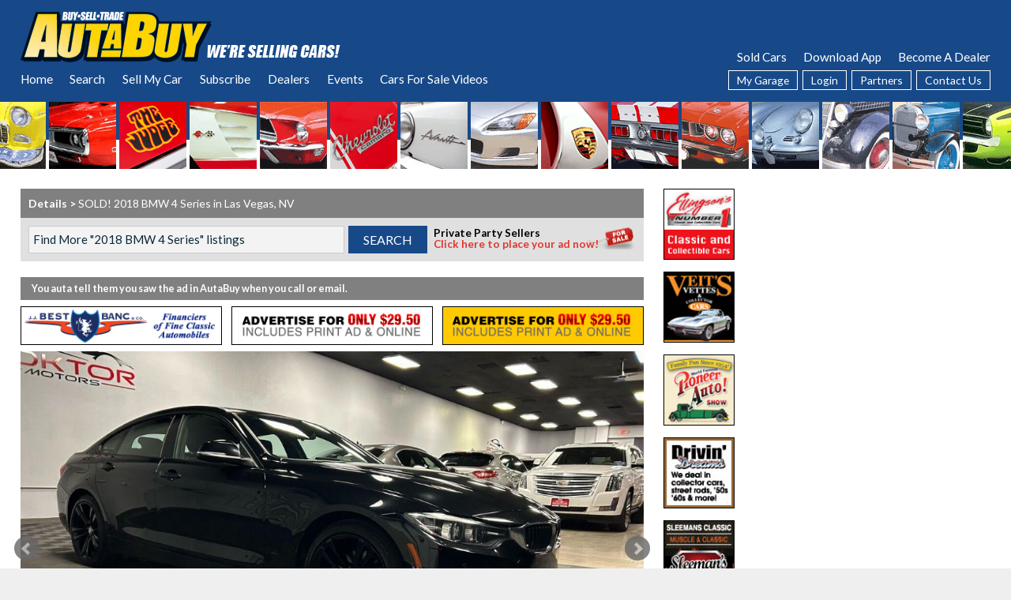

--- FILE ---
content_type: text/html;charset=UTF-8
request_url: https://www.autabuy.com/classifieds/98961454-2018-bmw-4-series
body_size: 23401
content:
<!DOCTYPE html>
<!--[if lt IE 7]> <html class="no-js lt-ie10 lt-ie9 lt-ie8 lt-ie7" xml:lang="en" lang="en"> <![endif]-->
<!--[if IE 7]> <html class="no-js lt-ie10 lt-ie9 lt-ie8" xml:lang="en" lang="en"> <![endif]-->
<!--[if IE 8]> <html class="no-js lt-ie10 lt-ie9" xml:lang="en" lang="en"> <![endif]-->
<!--[if IE 9]> <html class="no-js lt-ie10 lt-ie9" xml:lang="en" lang="en"> <![endif]-->
<!--[if gt IE 9]><!--> <html class="no-js" xml:lang="en" lang="en"> <!--<![endif]-->
<head>
<!-- Google Analytics tag -->
<!-- Google tag (gtag.js) -->
<script async src="https://www.googletagmanager.com/gtag/js?id=G-CTLB7WNYTH"></script>
<script>
window.dataLayer = window.dataLayer || [];
function gtag(){dataLayer.push(arguments);}
gtag('js', new Date());
gtag('config', 'G-CTLB7WNYTH');
</script>
<meta charset="UTF-8" />
<title>SOLD! 2018 BMW 4 Series in Las Vegas, NV</title>
<meta name="description" content="2018 BMW 4 Series SOLD from Las Vegas, NV. Jet Black 2018 BMW 4 Series 430i Gran Coupe RWD 8-Speed Automatic Sport 2.0L 4-Cylinder DOHC 16V Turboch..." />
<meta property="og:title" content="SOLD! 2018 BMW 4 Series in Las Vegas, NV" />
<meta property="og:type" content="website" />
<meta property="og:description" content="2018 BMW 4 Series SOLD from Las Vegas, NV. Jet Black 2018 BMW 4 Series 430i Gran Coupe RWD 8-Speed Automatic Sport 2.0L 4-Cylinder DOHC 16V Turboch..." />
<meta name="twitter:card" content="summary" />
<meta name="twitter:site" content="@autabuy" />
<meta name="twitter:title" content="SOLD! 2018 BMW 4 Series in Las Vegas, NV" />
<meta name="twitter:description" content="2018 BMW 4 Series SOLD from Las Vegas, NV. Jet Black 2018 BMW 4 Series 430i Gran Coupe RWD 8-Speed Automatic Sport 2.0L 4-Cylinder DOHC 16V Turboch..." />
<meta name="Rating" CONTENT="General" />
<meta name="Classification" CONTENT="Automotive" />
<meta name="distribution" CONTENT="Global" />
<meta name="revisit-after" content="1 Day" />
<meta property="fb:pages" content="56011611771" />
<meta property="fb:admins" content="1064840689" />
<meta property="fb:app_id" content="115228966133" />
<meta http-equiv="X-UA-Compatible" content="IE=edge" />
<meta name="viewport" content="width=device-width, initial-scale=1, maximum-scale=3, user-scalable=yes, interactive-widget=resizes-content" />
<meta name="google-site-verification" content="Tr3csTK1UntgFfq4jOAfDq-VFMVfPlpUtPd-qQ4_LT8" />
<meta name="google-play-app" content="com.autabuy.www.twa" />
<meta name="apple-itunes-app" content="app-id=1638150928" />
<meta name="robots" content="max-image-preview:large" />
<meta name="verify-v1" content="90ZLcpa97pnA7jeXi4llxONWWr5P4orZ5PGaPPo9+k8=" />
<style type="text/css">
:root {
--theme-color: #174988;
--theme-color-rgb: 23, 73, 136;
--theme-color-light5: #22528D;
--theme-color-light10: #2E5B93;
--theme-color-light15: #396499;
--theme-color-light20: #456D9F;
--theme-color-light25: #5176A5;
--theme-color-light30: #5C7FAB;
--theme-color-light35: #6888B1;
--theme-color-light40: #7391B7;
--theme-color-light45: #7F9ABD;
--theme-color-light50: #8BA4C3;
--theme-color-light55: #96ADC9;
--theme-color-light60: #A2B6CF;
--theme-color-light65: #ADBFD5;
--theme-color-light70: #B9C8DB;
--theme-color-light75: #C5D1E1;
--theme-color-light80: #D0DAE7;
--theme-color-light85: #DCE3ED;
--theme-color-light90: #E7ECF3;
--theme-color-light95: #F3F5F9;
--theme-color-light100: #FFFFFF;
--theme-color-dark5: #154581;
--theme-color-dark10: #14417A;
--theme-color-dark15: #133E73;
--theme-color-dark20: #123A6C;
--theme-color-dark25: #113666;
--theme-color-dark30: #10335F;
--theme-color-dark35: #0E2F58;
--theme-color-dark40: #0D2B51;
--theme-color-dark45: #0C284A;
--theme-color-dark50: #0B2444;
--theme-color-dark55: #0A203D;
--theme-color-dark60: #091D36;
--theme-color-dark65: #08192F;
--theme-color-dark70: #061528;
--theme-color-dark75: #051222;
--theme-color-dark80: #040E1B;
--theme-color-dark85: #030A14;
--theme-color-dark90: #02070D;
--theme-color-dark95: #010306;
--theme-color-dark100: #000000;
}
</style>
<link rel="stylesheet" type="text/css" href="/styles/font.css?v8.1940119102" />
<link rel="stylesheet" type="text/css" href="/styles/default.css?v8.1940119102" />
<link rel="dns-prefetch" href="//ajax.googleapis.com" />
<link rel="alternate" href="https://www.autabuy.com/classifieds/98961454-2018-bmw-4-series" hreflang="en-us" />
<link rel="alternate" href="https://www.autabuy.com/classifieds/98961454-2018-bmw-4-series" hreflang="en" />
<meta name="google-translate-customization" content="64c4deac18bf2867-c74529110d3ed8cb-gd6b84fec00564447-f" />
<!-- mozilla search description -->
<link rel="search" type="application/opensearchdescription+xml" title="Search AutaBuy.com" href="/AutaBuySearchDescription.xml" />
<!-- RSS feed locations -->
<LINK REL="alternate" TYPE="application/rss+xml" TITLE="AutaBuy's Newest Listings RSS Feed" HREF="https://www.autabuy.com/RSS/Newest_Listings.cfm" />
<LINK REL="alternate" TYPE="application/rss+xml" TITLE="AutaBuy's Featured Vehicles RSS Feed" HREF="https://www.autabuy.com/RSS/Featured_Vehicles.cfm" />
<LINK REL="alternate" TYPE="application/rss+xml" TITLE="AutaBuy's Vehicles Only RSS Feed" HREF="https://www.autabuy.com/RSS/Vehicle_Only_Listings.cfm" />
<LINK REL="alternate" TYPE="application/rss+xml" TITLE="AutaBuy's Memorabilia RSS Feed" HREF="https://www.autabuy.com/RSS/Memorabilia_Listings.cfm" />
<LINK REL="alternate" TYPE="application/rss+xml" TITLE="AutaBuy's Repairables RSS Feed" HREF="https://www.autabuy.com/RSS/Repairable_Only_Listings.cfm" />
<script type="text/javascript" src="/common/showads.js?v2"></script>
<script type="text/javascript" src="/common/console-log.js"></script>
<script type="text/javascript" src="/common/autosize.js"></script>
<script src="https://ajax.googleapis.com/ajax/libs/jquery/2.2.4/jquery.min.js"></script>
<script src="//ajax.googleapis.com/ajax/libs/jqueryui/1.13.2/jquery-ui.min.js"></script>
<link href="//ajax.googleapis.com/ajax/libs/jqueryui/1.13.2/themes/smoothness/jquery-ui.css" rel="stylesheet" type="text/css" />
<script src="/common/jquery.autosize.js"></script>
<script type="text/javascript" src="/common/touchSwipe/jquery.touchSwipe.min.js"></script>
<link rel="stylesheet" href="/inc/fancybox/source/jquery.fancybox.css?v=2.1.5" type="text/css" media="screen" />
<script type="text/javascript" src="/inc/fancybox/source/jquery.fancybox.pack.js?v=2.1.5"></script>
<link rel="stylesheet" href="/inc/fancybox/source/helpers/jquery.fancybox-buttons.css?v=1.0.5" type="text/css" media="screen" />
<script type="text/javascript" src="/inc/fancybox/source/helpers/jquery.fancybox-buttons.js?v=1.0.5"></script>
<script type="text/javascript" src="/inc/fancybox/source/helpers/jquery.fancybox-media.js?v=1.0.6"></script>
<link rel="stylesheet" href="/inc/fancybox/source/helpers/jquery.fancybox-thumbs.css?v=1.0.7" type="text/css" media="screen" />
<script type="text/javascript" src="/inc/fancybox/source/helpers/jquery.fancybox-thumbs.js?v=1.0.7"></script>
<script type="text/javascript" src="/inc/jquery.placeholder.js?ver=4.3"></script>
<script type="text/javascript" src="/common/bxslider/jquery.bxslider.min.js?ver=4.2.12"></script>
<link href="/common/bxslider/jquery.bxslider.css" rel="stylesheet" type="text/css" />
<script type="text/javascript" src="/inc/html5shiv/html5shiv.min.js"></script>
<script type="text/javascript" src="/inc/slick/slick.min.js"></script>
<link href="/inc/slick/slick.css" rel="stylesheet" type="text/css" />
<link href="/inc/slick/slick-theme.css" rel="stylesheet" type="text/css" />
<link rel="stylesheet" href="/common/wow/animate.css" />
<script src="/common/wow/wow.js"></script>
<link href="/common/fa/css/all.min.css" rel="stylesheet" type="text/css">
<script type="text/javascript" src="/js/common.js?v8.1940119102"></script>
<link rel="apple-touch-icon" sizes="180x180" href="/apple-touch-icon.png" />
<link rel="icon" type="image/png" sizes="32x32" href="/favicon-32x32.png" />
<link rel="icon" type="image/png" sizes="16x16" href="/favicon-16x16.png" />
<link rel="manifest" href="/manifest.json?v=1.01" />
<link rel="mask-icon" href="/safari-pinned-tab.svg" color="#5bbad5" />
<link rel="shortcut icon" href="/favicon.ico" />
<link rel="apple-touch-startup-image" sizes="512x512" href="/Images/icons/android-chrome-512x512.png" />
<link rel="apple-touch-startup-image" sizes="384x384" href="/Images/icons/android-chrome-384x384.png" />
<link rel="apple-touch-startup-image" sizes="192x192" href="/Images/icons/android-chrome-192x192.png" />
<meta name="apple-mobile-web-app-title" content="AutaBuy.com" />
<meta name="msapplication-TileColor" content="#da532c" />
<meta name="msapplication-config" content="/browserconfig.xml?v=5" />
<meta name="theme-color" content="#7391B7" />
<meta name="msapplication-navbutton-color" content="#174988" />
<meta name="apple-mobile-web-app-capable" content="yes" />
<meta name="mobile-web-app-capable" content="yes" />
<meta name="apple-mobile-web-app-status-bar-style" content="black" />
<script type="text/javascript">
if ('serviceWorker' in navigator && 'PushManager' in window) {
navigator.serviceWorker.register('/service-worker.js?v2.0').then(function(swReg) {
//console.log('Service Worker is registered', swReg);
swRegistration = swReg;
}).catch(function(error) {
console.error('Service Worker Error', error);
});
} else {
//console.warn('Push messaging is not supported');
}
// Setup a listener to track Add to Homescreen events.
window.addEventListener('beforeinstallprompt', function(e){
e.userChoice.then(function(choiceResult){
//if(ga){ ga('send', 'event', 'A2H', choiceResult.outcome); }
if(gtag)gtag('event', 'A2H', {
'event_category':'A2H',
'event_label':'A2H',
'value':choiceResult.outcome
});
});
});
</script>
<style type="text/css">
.top-info-bar {background-color:rgba(var(--theme-color-rgb), 0.8);}
input[type=button], input[type=submit], .btn, button, .results-button, .resultsTable .results-button {background-color:var(--theme-color);}
input[type=button]:hover, input[type=submit]:hover, .btn:hover, button:hover, .results-button:hover, .resultsTable .results-button:hover {background-color:var(--theme-color-light30);}
input[type=button].inverted, input[type=submit].inverted, .btn.inverted, button.inverted {background:white;border:1px solid var(--theme-color);color:var(--theme-color) !important;}
input[type=button].inverted:hover, input[type=submit].inverted:hover, .btn.inverted:hover, button.inverted:hover {background:var(--theme-color);color:white !important;}
.ColoredLink,.colored {color:var(--theme-color);}
a.ResultsLink:hover {color:var(--theme-color);}
a.ResultsLinkOn {color:var(--theme-color);}
input:focus,select:focus,textarea:focus {box-shadow: 0 0 8px var(--theme-color);border:1px solid var(--theme-color);}
.CellBackground {background-color:var(--theme-color);}
.colorback {background-color:var(--theme-color);}
.hamburger-menu {border-color:var(--theme-color-light20);}
h1.fancy,h2.fancy,h3.fancy {background-color:var(--theme-color-light50);}
header ul li ul {background-color:var(--theme-color-dark20);}
header ul li ul a:hover {background-color:var(--theme-color-light5);}
.mobile-up-arrow, .mobile-back-arrow {background-color:var(--theme-color);}
</style>
<style type="text/css" id="async-style-tag">
@media screen and (min-width:720px) {
.custom-async-hide { opacity:0 !important; }
}
</style>
<script type="text/javascript">
(function(){
document.documentElement.className = document.documentElement.className.replace(/no-js/g, 'js');
//document.documentElement.className += ' custom-async-hide';
})();
</script>
<script type="text/javascript">
$(function(){
for(i=1;i<=15;i++){
setTimeout(function(){ fillRightButtons(); }, i*1000);
}
});
function fillRightButtons(){
if(!$('main section.main .buttons.right:visible').length)return;
var buttonH = 90+15; //set height of buttons + margin
var bh = $('main section.main .buttons.right').height();
if($('main section.main .buttons.right a[data-dealerid]').length){
bh = bh - $('main section.main .buttons.right a[data-dealerid]').length * buttonH;
}
var toGet = parseInt(bh / buttonH) + 1;
if(toGet <= 0)return;
//list of used buttons
var usedList = '';
$('main section.main .buttons.right a[data-dealerid]').each(function(index, element) {
if(usedList)usedList+=',';
usedList+= $(element).attr('data-dealerid');
});
var p = {
'search':'',
'count':toGet,
'used':usedList
};
$.post('/common/_getButtonsRight.cfm', p, function(d){
$('main section.main .buttons.right').append(d);
});
}
</script>
<link href="/classifieds/style.css?v8.1940119102684" rel="stylesheet" type="text/css" />
<script src="/classifieds/js.js?v8.1940119102684" type="text/javascript"></script>
<script type="text/javascript" src="/Common/OpenGallery.js"></script>
<script type="text/javascript" src="/Common/Opacity.js"></script>
<link rel="image_src" href="https://www.autabuy.com/photos/98961454_6752514435779_Original.jpg" />
<link name="twitter:image" href="https://www.autabuy.com/photos/98961454_6752514435779_Original.jpg" />
<meta property="og:image" content="https://www.autabuy.com/photos/98961454_6752514435779_Original.jpg" />
<meta property="og:image:alt" content="SOLD! 2018 BMW 4 Series in Las Vegas, NV" />
<meta name="twitter:image:width" content="1024" />
<meta name="twitter:image:height" content="768" />
<meta property="og:image:width" content="1024" />
<meta property="og:image:height" content="768" />
<link rel="image_src" href="https://www.autabuy.com/photos/98961454_6752514443118_Original.jpg" />
<link name="twitter:image" href="https://www.autabuy.com/photos/98961454_6752514443118_Original.jpg" />
<meta property="og:image" content="https://www.autabuy.com/photos/98961454_6752514443118_Original.jpg" />
<meta property="og:image:alt" content="SOLD! 2018 BMW 4 Series in Las Vegas, NV" />
<meta name="twitter:image:width" content="1024" />
<meta name="twitter:image:height" content="768" />
<meta property="og:image:width" content="1024" />
<meta property="og:image:height" content="768" />
<link rel="image_src" href="https://www.autabuy.com/photos/98961454_6752514445730_Original.jpg" />
<link name="twitter:image" href="https://www.autabuy.com/photos/98961454_6752514445730_Original.jpg" />
<meta property="og:image" content="https://www.autabuy.com/photos/98961454_6752514445730_Original.jpg" />
<meta property="og:image:alt" content="SOLD! 2018 BMW 4 Series in Las Vegas, NV" />
<meta name="twitter:image:width" content="1024" />
<meta name="twitter:image:height" content="768" />
<meta property="og:image:width" content="1024" />
<meta property="og:image:height" content="768" />
<link rel="image_src" href="https://www.autabuy.com/photos/98961454_6752514443329_Original.jpg" />
<link name="twitter:image" href="https://www.autabuy.com/photos/98961454_6752514443329_Original.jpg" />
<meta property="og:image" content="https://www.autabuy.com/photos/98961454_6752514443329_Original.jpg" />
<meta property="og:image:alt" content="SOLD! 2018 BMW 4 Series in Las Vegas, NV" />
<meta name="twitter:image:width" content="1024" />
<meta name="twitter:image:height" content="768" />
<meta property="og:image:width" content="1024" />
<meta property="og:image:height" content="768" />
<link rel="image_src" href="https://www.autabuy.com/photos/98961454_6752514453482_Original.jpg" />
<link name="twitter:image" href="https://www.autabuy.com/photos/98961454_6752514453482_Original.jpg" />
<meta property="og:image" content="https://www.autabuy.com/photos/98961454_6752514453482_Original.jpg" />
<meta property="og:image:alt" content="SOLD! 2018 BMW 4 Series in Las Vegas, NV" />
<meta name="twitter:image:width" content="1024" />
<meta name="twitter:image:height" content="768" />
<meta property="og:image:width" content="1024" />
<meta property="og:image:height" content="768" />
<meta property="og:url" content="https://www.autabuy.com/classifieds/98961454-2018-bmw-4-series" />
<link rel="canonical" href="https://www.autabuy.com/classifieds/98961454-2018-bmw-4-series" />
<meta name="twitter:url" content="https://www.autabuy.com/classifieds/98961454-2018-bmw-4-series" />
<meta name="twitter:label1" content="Price" />
<meta name="twitter:data1" content="$17,499" />
<!-- NextMillennium Ads -->
<script>var a=document.createElement('script');a.src='https://powerad.ai/script.js';a.setAttribute('async','');top.document.querySelector('head').appendChild(a);</script>
<!-- End of NextMillennium Ads -->
</head>
<body class="dir_classifieds dir_classifieds file_default domaincat-1 sver-autabuy-com basicsver-autabuy">
<img src="/images/printablelogo.png" class="main-logo showprint" alt="AutaBuy.com Logo">
<header class="sticky header">
<div class="wrapper first">
<div class="wrapper-inner first">
<div class="wrapper clearfix">
<div class="wrapper-inner">
<nav>
<table cellspacing="0" cellpadding="0" border="0" width="100%">
<tr>
<td class="left">
<div class="logo-wrapper">
<a href="/" title="AutaBuy. We're Selling Cars.">
<img src="/images/logo-selling-white-v4.png" alt="AutaBuy. We're Selling Cars. Logo" class="m-hide">
<img src="/images/logo-selling-white-m-v4.png" alt="AutaBuy. We're Selling Cars. Logo" class="m-show">
</a>
</div>
<div>
<ul>
<li><a href="/">Home</a></li>
<li><a href="/search/advanced/">Search</a>
<ul>
<li><a href="/search/advanced/">Advanced Search</a></li>
<li><a href="/classifieds/cars-for-sale/?Year1=2025&Year2=2026&Category=1,2,3">New Cars For Sale</a></li>
<li><a href="/classifieds/cars-for-sale/?Year1=1981&Year2=2025">Used Cars For Sale</a></li>
<li><a href="/classifieds/cars-for-sale/?private=true">Private Party Ads</a></li>
<li><a href="/classifieds/cars-for-sale/?Category=1%2C17%2C16%2C2%2C3%2C31%2C13%2C30%2C28%2C29%2C14%2C32%2C19%2C8%2C24%2C11%2C20%2C25%2C21&Year2=1996">Classic Cars For Sale</a></li>
<li><a href="/classifieds/cars-for-sale/?Category=17">Muscle Cars For Sale</a></li>
<li><a href="/classifieds/cars-for-sale/?Category=13">Import Cars For Sale</a></li>
<li><a href="/classifieds/cars-for-sale/?Category=20">Race Cars For Sale</a></li>
<li><a href="/search/advanced/?cat=trucks">Trucks &amp; SUVs For Sale</a></li>
<li><a href="/search/advanced/?cat=repairables">Repairables For Sale</a></li>
<li><a href="/search/advanced/?cat=motorcycles">Motorcycles &amp; ATVs For Sale</a></li>
<li><a href="/classifieds/cars-for-sale/?category=22">Snowmobiles For Sale</a>
<li><a href="/classifieds/cars-for-sale/?Category=14">Celebrity Cars For Sale</a></li>
<li><a href="/search/advanced/?cat=parts">Parts For Sale</a></li>
<li><a href="/Services/">Services</a></li>
<li><a href="/Dealers/">Search Dealers</a></li>
<li><a href="/FeaturedAds/">Featured Ads</a></li>
<li><a href="/ai/">Auta Intelligence</a></li>
</ul>
</li>
<li><a href="/advertise/">Sell My Car</a>
<ul>
<li><a href="/Advertise/" title="">Private Party - List My Vehicle</a></li>
<li><a href="/SignMeUp/" title="">Dealer Signup Offer</a></li>
<li><a href="https://upload.autabuy.com/" title="" target="_blank">Upload Photos</a></li>
<li><a href="/Testimonials/" title="">Sold Cars</a></li>
<li><a href="/research/" title="Research Classic &amp; Muscle Cars">Research</a></li>
</ul>
</li>
<li><a href="/subscribe/">Subscribe</a>
<ul>
<li><a href="/Subscribe/" title="">Subscribe Now</a></li>
<li><a href="/Subscribe/?action=renew" title="">Renew Subscription</a></li>
<li><a href="/Gift/" title="">Gift Subscription</a></li>
<li><a href="/Subscribe/?digital" title="">Digital Edition Subscription</a></li>
<li><a href="/Contacts/?action=address-change" title="">Request Address Change</a></li>
<li><a href="https://www.autabuy.com/Magazine/?focus=login" title="">Subscriber Login</a></li>
</ul>
</li>
<li><a href="/dealers/">Dealers</a>
<ul>
<li><a href="/Dealers/DealerList.cfm">Browse Dealers</a></li>
<li><a href="/Dealers/">Search Dealers</a></li>
<li><a href="/SignMeUp/">Become an AutaBuy.com Dealer</a></li>
<li><a href="/Advertise/Dealers/">AutaBuy Print Advertising</a></li>
<li><a href="/BannerAds/">AutaBuy.com Online Ads</a></li>
<li><a href="/DealerAdmin/">Dealer Login</a></li>
</ul>
</li>
<li><a href="/events/">Events</a>
<ul>
<li><a href="/Events/" title="">Upcoming Events &amp; Shows</a></li>
<li><a href="/events/?filter=auction" title="">Auctions</a></li>
<li><a href="/events/?filter=swap+meet" title="">Swap Meets</a></li>
<li><a href="/Dealers/DealerSearch.cfm?ByName=Museum" title="">Museums</a></li>
<li><a href="https://bit.ly/446VUdv" title="" target="_blank">Muscle Car Podcast</a></li>
<li><a href="/News/" title="">News &amp; Reviews</a></li>
<li><a href="/free/" title="Order Free Show Cards">Order Free Show Cards</a></li>
</ul>
</li>
<li><a href="/cars-for-sale-videos/" class="_new">Cars For Sale Videos</a></li>
</ul>
</div>
<a href="/garage/" class="garage garage-icon mobile empty" title="View My Garage">
<div class="cart-count">0</div>
</a>
<a href="#" class="hamburger-menu">
<div class="hamburger-line"></div>
<div class="hamburger-line"></div>
<div class="hamburger-line"></div>
</a>
</td>
<td class="right" style="text-align:right;" valign="bottom">
<div style="margin-bottom:7px;">
<a href="/Testimonials/">Sold Cars</a> &nbsp; &nbsp; &nbsp;
<span class="app-hide"><a href="/App/">Download App</a> &nbsp; &nbsp; &nbsp;</span>
<a href="/SignMeUp/">Become A Dealer</a>
</div>
<div>
<ul>
<li><a href="/Garage/" class="garage-icon desktop empty">My Garage<div class="cart-count">0</div></a></li>
<li><a href="/Account/">Login</a>
<ul>
<li><a href="/Account/" title="">Private Ad Manager</a></li>
<li><a href="https://www.autabuy.com/Magazine/?focus=login" title="">Subscriber Login</a></li>
<li><a href="/account/login/?Redirect=%2Fgarage%2F" title="">My Garage</a></li>
<li><a href="/account/login/?Redirect=%2Falerts%2F" title="">Email Alerts</a></li>
<li><a href="/DealerAdmin/" title="">Dealer Login</a></li>
</ul>
</li>
<li><a href="/Partners/">Partners</a>
<ul>
<li><a href="https://www.auta.com/" target="_blank" title="">Auta.com</a></li>
<li><a href="http://www.oldcar.com/" target="_blank" title="">Oldcar.com</a></li>
<li><a href="https://www.auta.ca/" target="_blank" title="">Auta.ca Canada</a></li>
<li><a href="https://www.auta.mx/" target="_blank" title="">Auta.mx Spanish</a></li>
</ul>
</li>
<li><a href="/Contacts/">Contact Us</a>
<ul>
<li><a href="/faq/" title="Frequently Asked Questions">FAQ's</a></li>
</ul>
</li>
</ul>
</div>
</td>
</tr>
</table>
</nav>
</div>
</div>
<div class="wrapper-carfronts m-hide">
<div style="background-image:url('/carfronts/17.gif');"></div>
<div style="background-image:url('/carfronts/29.gif');"></div>
<div style="background-image:url('/carfronts/42.gif');"></div>
<div style="background-image:url('/carfronts/CarsForSale21 - 20191205_170013.gif');"></div>
<div style="background-image:url('/carfronts/128.gif');"></div>
<div style="background-image:url('/carfronts/9.gif');"></div>
<div style="background-image:url('/carfronts/CarsForSale23 - 20191205_170013.gif');"></div>
<div style="background-image:url('/carfronts/111.gif');"></div>
<div style="background-image:url('/carfronts/20.gif');"></div>
<div style="background-image:url('/carfronts/CarsForSale16 - 20191205_170013.gif');"></div>
<div style="background-image:url('/carfronts/126.gif');"></div>
<div style="background-image:url('/carfronts/47.gif');"></div>
<div style="background-image:url('/carfronts/50.gif');"></div>
<div style="background-image:url('/carfronts/24.gif');"></div>
<div style="background-image:url('/carfronts/22.gif');"></div>
<div style="background-image:url('/carfronts/109.gif');"></div>
<div style="background-image:url('/carfronts/100.gif');"></div>
<div style="background-image:url('/carfronts/40.gif');"></div>
<div style="background-image:url('/carfronts/AutaBuyPhotoSquares442 - 20200111_155858.gif');"></div>
<div style="background-image:url('/carfronts/CarsForSale22 - 20191205_170013.gif');"></div>
<div style="background-image:url('/carfronts/CarsForSale1 - 20191205_170013.gif');"></div>
<div style="background-image:url('/carfronts/62.gif');"></div>
<div style="background-image:url('/carfronts/84.gif');"></div>
<div style="background-image:url('/carfronts/CarsForSale9 - 20191205_170013.gif');"></div>
<div style="background-image:url('/carfronts/CarsForSale19 - 20191205_170013.gif');"></div>
<div style="background-image:url('/carfronts/57.gif');"></div>
<div style="background-image:url('/carfronts/102.gif');"></div>
<div style="background-image:url('/carfronts/33.gif');"></div>
<div style="background-image:url('/carfronts/CarsForSale15 - 20191205_170013.gif');"></div>
<div style="background-image:url('/carfronts/94.gif');"></div>
<div class="colorback"></div>
</div>
</div>
</div>
</header>
<div class="sticky-header-spacer header hideonprint colorback">
<div class="wrapper first">
<div class="wrapper-inner first">
<div>
<img src="/images/logo-selling-white-v4.png" alt="AutaBuy - Used Cars for Sale. Logo" class="m-hide">
<img src="/images/logo-selling-white-m-v4.png" alt="AutaBuy - Used Cars for Sale. Logo" class="m-show">
</div>
</div>
</div>
</div>
<main>
<script>
window.__smsNonce = '5pumkV2vgJ4adi9j15DIO094Z2AlgS7F';
window.__smsTs = '1770035894477';
window.__smsSig = '044db5d8013adfbf0303b03d084eb7db4f420bcec5f45f38ef413a03c13d0bbec3ebcd770fd100dfaf41d45dbde3a07b';
</script>
<script type='application/ld+json'>
[{
"@context":"http://schema.org",
"@type":"AutoDealer",
"name":"Boktor Motors",
"telephone":"702-886-8647",
"image":"https://www.autabuy.com/Dealers/Images/BoktorMotorsHead.jpg",
"url":"http://www.boktors.com",
"address":{
"@type":"PostalAddress",
"addressLocality":"Las Vegas",
"addressRegion":"NV",
"postalCode":"89119",
"streetAddress":"1610 E Tropicana Ave"
}
}]
</script>
<script type='application/ld+json'>
[{
"@context":"http://schema.org",
"@type":"Vehicle",
"name":"2018 BMW 4 Series",
"description":"Jet Black 2018 BMW 4 Series 430i Gran Coupe RWD 8-Speed Automatic Sport 2.0L 4-Cylinder DOHC 16V Turbocharged 24/34 City/Highway MPG",
"sku":"98961454",
"offers":{
"@type": "Offer",
"url": "https://www.autabuy.com/classifieds/98961454-2018-bmw-4-series",
"priceCurrency": "USD",
"price": "17499",
"priceValidUntil": "2026-02-12",
"seller": {
"@type": "AutoDealer",
"image":"https://www.autabuy.com/Dealers/Images/BoktorMotorsHead.jpg",
"address":{
"@type":"PostalAddress",
"addressLocality":"Las Vegas",
"addressRegion":"NV",
"postalCode":"89119",
"streetAddress":"1610 E Tropicana Ave"
},
"name":"Boktor Motors",
"telephone":"702-886-8647"
},
"itemCondition": "https://schema.org/UsedCondition",
"availability": "https://schema.org/InStock"
},
"image": [
"https://www.autabuy.com/photos/98961454_6752514435779.jpg",
"https://www.autabuy.com/photos/98961454_6752514443118.jpg",
"https://www.autabuy.com/photos/98961454_6752514445730.jpg",
"https://www.autabuy.com/photos/98961454_6752514443329.jpg",
"https://www.autabuy.com/photos/98961454_6752514453482.jpg"
],
"color":"Black",
"vehicleInteriorColor":"",
"vehicleEngine":"",
"manufacturer":"BMW",
"model":"4 Series",
"productionDate":"2018",
"mileageFromOdometer":"85957"
}]
</script>
<script type="application/ld+json">
{
"@context": "http://schema.org",
"@type": "Offer",
"availability": "https://schema.org/InStock",
"priceSpecification": {
"@type": "UnitPriceSpecification",
"priceCurrency": "USD",
"price": "17499"
},
"priceCurrency": "USD",
"itemOffered": {
"@type": "Car",
"productID": "98961454",
"name": "2018 BMW 4 Series",
"description": "Jet Black 2018 BMW 4 Series 430i Gran Coupe RWD 8-Speed Automatic Sport 2.0L 4-Cylinder DOHC 16V Turbocharged 24/34 City/Highway MPG",
"manufacturer": "BMW",
"model": "4 Series",
"productionDate": "2018",
"mileageFromOdometer": {
"@type": "QuantitativeValue",
"value": "85957",
"unitCode": "SMI"
},
"vehicleTransmission": "",
"color": "Black",
"vehicleInteriorColor": "",
"url": "https://www.autabuy.com/classifieds/?vid=98961454"
}
}
</script>
<script type="application/ld+json">
[{
"@context":"http://schema.org",
"@type":"ImageGallery",
"url":"https://www.autabuy.com/classifieds/98961454-2018-bmw-4-series",
"associatedMedia":[
{"contentUrl":"https://www.autabuy.com/photos/98961454_6752514435779.jpg","keywords":"SOLD! 2018 BMW 4 Series in Las Vegas, NV"},
{"contentUrl":"https://www.autabuy.com/photos/98961454_6752514443118.jpg","keywords":"SOLD! 2018 BMW 4 Series in Las Vegas, NV"},
{"contentUrl":"https://www.autabuy.com/photos/98961454_6752514445730.jpg","keywords":"SOLD! 2018 BMW 4 Series in Las Vegas, NV"},
{"contentUrl":"https://www.autabuy.com/photos/98961454_6752514443329.jpg","keywords":"SOLD! 2018 BMW 4 Series in Las Vegas, NV"},
{"contentUrl":"https://www.autabuy.com/photos/98961454_6752514453482.jpg","keywords":"SOLD! 2018 BMW 4 Series in Las Vegas, NV"}
]
}]
</script>
<script type="application/ld+json">
{
"@context": "http://schema.org",
"@type": "Article",
"mainEntityOfPage": {
"@type": "WebPage",
"@id": "https://www.autabuy.com/classifieds/98961454-2018-bmw-4-series"
},
"headline": "SOLD! 2018 BMW 4 Series in Las Vegas, NV",
"image": [
"https://www.autabuy.com/photos/98961454_6752514435779.jpg",
"https://www.autabuy.com/photos/98961454_6752514443118.jpg",
"https://www.autabuy.com/photos/98961454_6752514445730.jpg",
"https://www.autabuy.com/photos/98961454_6752514443329.jpg",
"https://www.autabuy.com/photos/98961454_6752514453482.jpg"
],
"datePublished": "2024-05-25T09:51:00-06:00",
"dateModified": "2024-07-12T09:51:00-06:00",
"author": {
"@type": "Organization",
"name": "Boktor Motors"
},
"publisher": {
"@type": "Organization",
"name": "AutaBuy.com",
"logo": {
"@type": "ImageObject",
"url": "https://www.autabuy.com/images/cover-autabuy.com.png"
}
},
"description": "Jet Black 2018 BMW 4 Series 430i Gran Coupe RWD 8-Speed Automatic Sport 2.0L 4-Cylinder DOHC 16V Turbocharged 24/34 City/Highway MPG"
}
</script>
<script type="application/ld+json">
{
"@context": "http://schema.org",
"@type": "BreadcrumbList",
"itemListElement": [{
"@type": "ListItem",
"position": 1,
"item": {
"@type": "WebSite",
"@id": "https://www.autabuy.com/",
"image": "https://www.autabuy.com/images/cover-autabuy.com.png",
"name": "AutaBuy.com"}
}
,{
"@type": "ListItem",
"position": 2,
"item": {
"@type": "WebPage",
"@id": "https://www.autabuy.com/classifieds/cars-for-sale/?Make=BMW",
"name": "BMW"}
}
,{
"@type": "ListItem",
"position": 3,
"item": {
"@type": "WebPage",
"@id": "https://www.autabuy.com/classifieds/cars-for-sale/?Make=BMW&Model=4_Series",
"name": "4 Series"}
}
,{
"@type": "ListItem",
"position": 4,
"item": {
"@type": "WebPage",
"@id": "https://www.autabuy.com/classifieds/cars-for-sale/?Make=BMW&Model=4_Series&Year1=2018",
"name": "2018"}
}
,{
"@type": "ListItem",
"position": 5,
"item": {
"@type": "WebPage",
"@id": "https://www.autabuy.com/classifieds/98961454-2018-bmw-4-series",
"image": "https://www.autabuy.com/photos/98961454_6752514435779.jpg",
"name": "2018 BMW 4 Series "}
}]
}
</script>
<script type="text/javascript">
function submitInlineContact(f) {
if (trim(f.fname.value) == '') {
alert('Please enter your First Name.');
f.fname.select();
f.fname.focus();
return false;
}
if (trim(f.lname.value) == '') {
alert('Please enter your Last Name.');
f.lname.select();
f.lname.focus();
return false;
}
if (trim(f.email.value) == '' && trim(f.phone.value) == '') {
alert('Please enter your Email Address or Phone Number.');
f.email.select();
f.email.focus();
return false;
}
if (trim(f.email.value) != '' && validEmail(trim(f.email.value)) == false) {
alert('The email address "'+trim(f.email.value)+'" does not appear to be valid.\n\nPlease enter a valid email address, or leave it blank.');
f.email.select();
f.email.focus();
return false;
}
if (trim(f.body.value) == '') {
alert('Please enter your Message.');
f.body.select();
f.body.focus();
return false;
}
/*
//check to see if they entered a valid email address if "copy me" checked
if (f.copyme.checked && validEmail(trim(f.email.value)) == false) {
alert('In order to receive a copy of this email, you must enter a valid email address.\n\nPlease enter a valid email address,\nor uncheck the "Send a copy of this message to me" box.');
f.email.select();
f.email.focus();
return false;
}
*/
//ajax submit
opacity('inlineContact',100,50,250);
opacity('inlineContact_m',100,50,250);
f.Submit.value = 'Please wait...';
f.Submit.disabled = true;
formData = 'ajax=true&Subject='+trim(f.subject.value)+'&fname='+trim(f.fname.value)+'&lname='+trim(f.lname.value)+'&fullname='+trim(f.fname.value)+' '+trim(f.lname.value)+'&email='+trim(f.email.value)+'&phone='+trim(f.phone.value)+'&zip='+trim(f.zip.value)+'&body='+trim(f.body.value)+'&copyme='+f.copyme.checked+'&addgarage='+f.addgarage.checked;
if(trim(f.offer.value)){
formData+='&offer='+trim(f.offer.value);
}
$.post($(f).attr('action'), formData, function(data){
if($(f).find('[name="addgarage"]').length && f.addgarage.checked && $('a.garage-add:visible').length){
var ct = parseInt($('.garage-icon:first .cart-count').text());
ct++;
$('.garage-icon .cart-count').text(ct);
if(ct){ $('.garage-icon').removeClass('empty'); }
else{ $('.garage-icon').addClass('empty'); }
$('.auta_collection_add,.auta_collection_delete').toggle();
$('a.garage-add,a.garage-delete').toggle();
//refresh on-screen garage
$.get('/common/ajax-on-screen-garage.cfm',function(d){
$('.on-screen-garage').html(d);
});
}
if($('.previous-offers-wrapper').length){
var u = window.location.href;
if(u.indexOf('?') == -1) u+='?'
else u+='&';
u+='ajax=true'
$.get(u, function(d){
if(d) $('.previous-offers-wrapper').html($(d).find('.previous-offers-wrapper').html());
});
}
var res = data.trim();
var h='';
if(false && res.toLowerCase() != 'success' && res.length < 250){
h+='<p style="text-align:center;font-weight:bold;font-size:1.1em;color:red;">'+res+'</p>';
}else{
h+='<p style="text-align:center;font-weight:bold;font-size:1.3em;">Thank you.</p>';
h+='<p style="text-align:center;">Your message has been sent.</p>';
h+='<p style="text-align:center;">Be sure to check your spam folder for replies.</p>';
}
if(f.addgarage.checked){h+='<a href="/garage/" style="display:block;margin:0 auto;max-width:255px;border:2px solid gray;border-radius:10px;padding:15px;"><img src="/images/garage-icon-black.png" style="float:left;width:40px;opacity:0.4;margin-right:10px;"> This listing has been<br>parked in your garage</a>';}
h+='<p style="text-align:center;"><input type="button" value="Close" onclick="$.fancybox.close();"></p>';
$.fancybox.open({
content:h,
afterShow: function(){
$('.fancybox-wrap input[type="button"]:first').focus();
}
});
opacity('inlineContact',50,100,250);
opacity('inlineContact_m',50,100,250);
//reset the form
//f.fname.value = '';
//f.lname.value = '';
//f.email.value = '';
//f.phone.value = '';
f.offer.value = '';
f.body.value = '';
f.Submit.value = 'Send Email';
f.Submit.disabled = false;
});
return false;
}
function setFancyBox(){
$('.fancybox-photo').unbind('click.fb-start'); //kill first
$('.fancybox-photo').fancybox({
live: false, //required to kill
type:'ajax',
//autoSize:false,
autoWidth:false,
width:'100%',
height:'100%',
//minHeight:'775px',
minHeight:'2500px',
maxWidth:'2000px',
iframe: {preload:false,scrolling:'no'},
beforeLoad: function(){
if($(window).width() <= 782){ //large list on mobile
var photo_num = $(this.element).attr('data-current');
setTimeout(function(){
openLargeList(98961454, photo_num);
}, 100);
return false;
}
$('.right_side_banner.google').hide();
},
beforeShow: function(){
$('.fancybox-largephoto').removeClass('fancybox-largephoto');
$('.fancybox-wrap').addClass('fancybox-largephoto');
},
afterShow: function(){
/*$('.fancybox-largephoto .thumb-slider .slide').css('display','block').show();
var fb = this;
setTimeout(function(){
largePhotoSlider = $('.fancybox-largephoto .large-thumb-slider').bxSlider({
infiniteLoop: false,
preloadImages: 'all',
touchEnabled: (navigator.maxTouchPoints > 0),
pager:false
});
//var sld = parseInt(parseInt(fb.element.attr('data-current')) / 5)
//console.error(sld);
//largePhotoSlider.goToSlide(0);
}, 1);*/
$('.fancybox-largephoto').click(function(e) {
if(e.target && !$(e.target).is('a,img,iframe,span,h1,h2,h3')) $.fancybox.close();
});
/*$('.fancybox-largephoto img, .fancybox-largephoto a, .fancybox-largephoto .google-ad ins, .bx-controls a, .fancybox-largephoto a').click(function(e) {
e.stopPropagation();
});*/
$('.fancybox-largephoto .photo-wrapper img').click(function(e) {
$('.fancybox-wrap .ad-left, .fancybox-wrap .ad-right').hide();
$('.fancybox-wrap .photo-wrapper').animate({'margin':0},500);
});
/*$('.bx-controls a.bx-prev').click(function(e) {
e.stopPropagation();
largePhotoSlider.goToPrevSlide();
});
$('.bx-controls a.bx-next').click(function(e) {
e.stopPropagation();
largePhotoSlider.goToNextSlide();
});*/
setFancyBox();
setTimeout(function(){
if(!window.canRunAds){
//if(!$('.fancybox-wrap .ad-left ins[data-adsbygoogle-status]').length && !$('.fancybox-wrap .ad-right ins[data-adsbygoogle-status]').length){
$('.fancybox-wrap .ad-left, .fancybox-wrap .ad-right').hide();
$('.fancybox-wrap .photo-wrapper').animate({'margin':0},250);
}
}, 1);
},
afterClose: function(){
$('.right_side_banner.google').show();
},
helpers : { 
overlay: {
css: {
'background-image':'none', //default uses a png
//'background-color':'rgba(0,0,0,0.85)'
'background-color':'rgba(255,255,255,0.9)'
}
}
}
});
}
var ShowAdSense = 1;
function openLarge(url){
window.open('/ViewPhoto?I=' + escape(url) + '&ShowAdSense=' + ShowAdSense + '&K=' + escape('2018 BMW 4 Series '));
}
$(function(){
//thispoint
if($('form.contactform:first select#action option[value="3"]').length){
changeform(3);
}else{
changeform($('form.contactform:first select#action option:first').val());
}
});
var comments = [];
comments[1] = 'Is the 2018 BMW 4 Series you currently have listed on AutaBuy.com for $17,499 still available?';
comments[2] = 'I have a question on the 2018 BMW 4 Series you currently have listed on AutaBuy.com for $17,499.';
comments[3] = 'I would like to make an offer on the 2018 BMW 4 Series you currently have listed on AutaBuy.com for $17,499.';
comments[4] = 'I would like to have more photos of the 2018 BMW 4 Series you currently have listed on AutaBuy.com for $17,499.';
comments[5] = 'Do you have any financing options on the 2018 BMW 4 Series you currently have listed on AutaBuy.com for $17,499?';
</script>
<style type="text/css">
.in-garage-notice {background:#174988;}
a.garage-add,a.garage-delete {color:#174988;}
a.garage-add::before,a.garage-delete::before {background:#174988;}
a.garage-delete::before {background:#7391B7;}
.mobile-add-to-garage-float>a::before {background:#174988;}
.mobile-add-to-garage-float>a.garage-delete::before {background:#7391B7;}
.previous-offers {background:#7391B7;}
.on-page-gallery-slider-pager img.active {outline:3px solid #174988;}
#inlineContact {background-color:#B9C8DB;}
#inlineContact_m {background-color:#B9C8DB;}
.mobile-contact-custom > div {background-color:#5176A5;}
.mobile-contact-custom > div:hover {background-color:#B9C8DB}
.flex-make-offer .wrap a.make-offer-help {background:#7391B7;}
</style>
<section class="main">
<div class="wrapper">
<div class="wrapper-inner flex">
<div class="content flex-child">
<article>
<div class="m-full safari-m-fullz quicksearch-wrapper">
<div class="quicksearch-simple">
<script type="text/javascript">
window.__searchKey = '345mlGt0D7XUfYl9n35Gp4HxvjK938o92dXL7W'
window.__searchNonce = '5pumkV2vgJ4adi9j15DIO094Z2AlgS7F';
window.__searchTs = '1770035894486';
window.__searchSig = 'd04ef8db9df8175005f44f3ce820c203bdf70f40c1e380420b8dc3dbae78ebd002102dc3d80074dc5002f340770f8e7a';
function validateQuickSearch(theform){
$(theform).find('[type="hidden"][name="key"]').remove();
$(theform).find('[type="hidden"][name="x-api-nonce"]').remove();
$(theform).find('[type="hidden"][name="x-api-ts"]').remove();
$(theform).find('[type="hidden"][name="x-api-sig"]').remove();
$(theform).find('[type="hidden"][name="llm"]').remove();
let st = $(theform).find('[name="s"]').val();
st = st.replace(/\b(or|and|order*by)\b/g, ' ');
st = st.replace(/;+/g,' ');
st = st.replace(/-{2,}/g,' ');
st = st.replace(/( *-+ *)+/g,'-');
st = st.replace(/ {2,}/g,' ');
st = st.replace(/^find more |"|\(.{0,20}?\)|listings$/ig, '');
st = st.trim();
$(theform).find('[name="s"]').val(st);
//do we send to llm?
if(isNaturalLanguage(st) || st.trim().length > 45){
$(theform).append('<input type="hidden" name="key" value="'+window.__searchKey+'">');
$(theform).append('<input type="hidden" name="x-api-nonce" value="'+window.__searchNonce+'">');
$(theform).append('<input type="hidden" name="x-api-ts" value="'+window.__searchTs+'">');
$(theform).append('<input type="hidden" name="x-api-sig" value="'+window.__searchSig+'">');
$(theform).append('<input type="hidden" name="llm" value="'+window.__searchSig+'">');
$(theform).attr('method','post');
}
return true;
}
</script>
<FORM method="get" name="QuickSearch" action="/classifieds/cars-for-sale/" onsubmit="return validateQuickSearch(this);">
<TABLE class="hideprint" border="0" cellpadding="5" width="100%" cellspacing="0">
<TR>
<TD class="SitePositionBar">
<div class="flex m-flex">
<div>Details &gt; <h2 style="display:inline;">SOLD! 2018 BMW 4 Series in Las Vegas, NV</h2></div>
</div>
</TD>
</TR>
<TR>
<TD class="QuickSearchBar">
<table cellspacing="0" cellpadding="0" border="0" width="100%">
<tr>
<td><INPUT name="s" type="text" maxlength="100" value="Find More &quot;2018 BMW 4 Series&quot; listings" placeholder="Quick Search" title="Quick Search">
<INPUT class="SearchButton" type="Submit" value="Search"></td>
<script type="text/javascript">
$(function() {
function split( val ) {
return val.split( / \s*/ );
}
function extractLast( term ) {
return split( term ).pop();
}
$("[name=s]")
// don't navigate away from the field on tab when selecting an item
.bind( "keydown", function( event ) {
if ( event.keyCode === $.ui.keyCode.TAB && $( this ).data( "ui-autocomplete" ).menu.active ) {
event.preventDefault();
}
})
.autocomplete({
minLength: 1,
delay: 200,
autoFocus: false,
source: function( request, response ) {
$.getJSON("/common/autocomplete/dealers_makes_models.cfm", {
term: extractLast( request.term ),
s: request.term
}, response );
},
focus: function() {
// prevent value inserted on focus
return false;
},
select: function( event, ui ) {
if(ui.item.dealerid && ui.item.dealerid != 0){
var url = '/dealers/browse.cfm?id='+ui.item.dealerid;
window.location.href=url;
return;
}
var terms = split( this.value );
// remove the current input
terms.pop();
// add the selected item
terms.push( ui.item.value );
// add placeholder to get the comma-and-space at the end
terms.push( "" );
this.value = terms.join( " " );
return false;
}
});
});
</script>
<td class="quicksearch_advertise" align="right" style="">
<a href="/advertise/" class="qsbar-advertise-link">
<div>Private Party Sellers</div>
<div>Click here to place your ad now!</div>
</a>
</td>
</tr>
</table>
<!--&nbsp;&nbsp;&nbsp;-->
<!--<a title="" href="/Vehicles" class="ResultsLink">Click here for more search options</a>-->
</TD>
</TR>
</TABLE>
</FORM>
</div>
</div>
<TABLE width="100%" cellpadding="0" CELLSPACING="0" border="0" style="">
<TR> 
<TD width="" valign="top">
<TABLE id="container_table" width="100%" border="0" cellpadding="0" cellspacing="0">
<TR> 
<TD class="ResultsHeader hide_on_mobile">&nbsp; You auta tell them 
you saw the ad in AutaBuy when you call or email.</TD>
</TR>
<tr>
<td>
<aside class="ads auta-ad-slot ad-slot-3 ads-max-3 ads-returned-3 above-vehicle-ads_ m-hide">
<div class="ad ad-id-38"><a href="http://www.jjbest.com/3722?utm_medium=referral&utm_source=autabuy&utm_campaign=autabuy-ad-slot-3" target="_blank" onClick="$.get('/common/ad-slot-click.cfm?ad_id=38');" rel="noopener nofollow"><img src="/Images/VehicleBanners/JJBestBanc.gif" alt="Financing by J. J. Best & Co. ad"></a></div>
<div class="ad ad-id-33"><a href="https://www.autabuy.com/advertise/?utm_medium=referral&utm_source=autabuy&utm_campaign=autabuy-ad-slot-3" target="_blank" onClick="$.get('/common/ad-slot-click.cfm?ad_id=33');" rel="noopener nofollow"><img src="/Images/VehicleBanners/HighOctanePerf.gif" alt="ad"></a></div>
<div class="ad ad-id-34"><a href="https://www.autabuy.com/advertise/?utm_medium=referral&utm_source=autabuy&utm_campaign=autabuy-ad-slot-3" target="_blank" onClick="$.get('/common/ad-slot-click.cfm?ad_id=34');" rel="noopener nofollow"><img src="/Images/VehicleBanners/AutaBuySellsCars.gif" alt="ad"></a></div>
</aside>
</td>
</tr>
<TR> 
<TD style="" valign="top">
<span class="hslice" id="slice1">
<div style="margin-bottom:10px;position:relative;" class="hideprint on-page-gallery-slider-wrapper">
<div class="on-page-gallery-slider" id="slider1">
<div class="main-image" style="position:relative;">
<a style="display:block;position:absolute;top:0;left:0;width:100%;height:100%;background:url(/photos/98961454_6752514435779_Original.jpg) center center no-repeat;background-size:cover;cursor:pointer;position:relative;" href="/photos/98961454_6752514435779_Original.jpg" data-current="1" data-fancybox-href="photo.ajax.cfm?id=265362747&cur=1&ajax=true" data-thumbnail="/photos/98961454_6752514435779_thumb.jpg" class="fancybox-photo" rel="large" title="2018 BMW 4 Series 1 of 5"></a>
<div style="position:absolute;bottom:10px;left:10px;font-size:9px !important;padding:3px 5px;background:rgba(204,204,204,0.5);color:white;pointer-events:none;">1/5</div>
</div>
<div class="main-image" style="position:relative;display:none;">
<a style="display:block;position:absolute;top:0;left:0;width:100%;height:100%;background:url(/photos/98961454_6752514443118_Original.jpg) center center no-repeat;background-size:cover;cursor:pointer;position:relative;" href="/photos/98961454_6752514443118_Original.jpg" data-current="2" data-fancybox-href="photo.ajax.cfm?id=265362748&cur=2&ajax=true" data-thumbnail="/photos/98961454_6752514443118_thumb.jpg" class="fancybox-photo" rel="large" title="2018 BMW 4 Series 2 of 5"></a>
<div style="position:absolute;bottom:10px;left:10px;font-size:9px !important;padding:3px 5px;background:rgba(204,204,204,0.5);color:white;pointer-events:none;">2/5</div>
</div>
<div class="main-image" style="position:relative;display:none;">
<a style="display:block;position:absolute;top:0;left:0;width:100%;height:100%;background:url(/photos/98961454_6752514445730_Original.jpg) center center no-repeat;background-size:cover;cursor:pointer;position:relative;" href="/photos/98961454_6752514445730_Original.jpg" data-current="3" data-fancybox-href="photo.ajax.cfm?id=265362749&cur=3&ajax=true" data-thumbnail="/photos/98961454_6752514445730_thumb.jpg" class="fancybox-photo" rel="large" title="2018 BMW 4 Series 3 of 5"></a>
<div style="position:absolute;bottom:10px;left:10px;font-size:9px !important;padding:3px 5px;background:rgba(204,204,204,0.5);color:white;pointer-events:none;">3/5</div>
</div>
<div class="main-image" style="position:relative;display:none;">
<a style="display:block;position:absolute;top:0;left:0;width:100%;height:100%;background:url(/photos/98961454_6752514443329_Original.jpg) center center no-repeat;background-size:cover;cursor:pointer;position:relative;" href="/photos/98961454_6752514443329_Original.jpg" data-current="4" data-fancybox-href="photo.ajax.cfm?id=265362750&cur=4&ajax=true" data-thumbnail="/photos/98961454_6752514443329_thumb.jpg" class="fancybox-photo" rel="large" title="2018 BMW 4 Series 4 of 5"></a>
<div style="position:absolute;bottom:10px;left:10px;font-size:9px !important;padding:3px 5px;background:rgba(204,204,204,0.5);color:white;pointer-events:none;">4/5</div>
</div>
<div class="main-image" style="position:relative;display:none;">
<a style="display:block;position:absolute;top:0;left:0;width:100%;height:100%;background:url(/photos/98961454_6752514453482_Original.jpg) center center no-repeat;background-size:cover;cursor:pointer;position:relative;" href="/photos/98961454_6752514453482_Original.jpg" data-current="5" data-fancybox-href="photo.ajax.cfm?id=265362751&cur=5&ajax=true" data-thumbnail="/photos/98961454_6752514453482_thumb.jpg" class="fancybox-photo" rel="large" title="2018 BMW 4 Series 5 of 5"></a>
<div style="position:absolute;bottom:10px;left:10px;font-size:9px !important;padding:3px 5px;background:rgba(204,204,204,0.5);color:white;pointer-events:none;">5/5</div>
</div>
</div>
<div style="position:absolute;bottom:10px;right:10px;font-size:9px !important;padding:3px 5px;background:#174988;color:white;" class="m-hide"><a onClick="openGallery('ID=98961454');return false;" href="/Gallery?ID=98961454" target="_blank" title="Click for a gallery of photos" style="color:inherit;text-decoration:none;">View 5 Photos</a></div>
</div>
<div class="showprint" style="float:left;max-width:50%;margin:0 20px 20px 0;border:2px solid black;"><img src="/photos/98961454_6752514435779_Original.jpg" style="width:100%;" alt="2018 4 Series Image"></div>
<div style="margin-bottom:20px;" class="hideprint">
<div class="on-page-gallery-slider-pager" id="pager1">
<div class="slide">
<div class=""><a data-slide-index="0" href="#"><img src="/photos/98961454_6752514435779_thumb.jpg" style="width:100%;" alt="2018 4 Series Thumbnail 1"></a></div>
<div class=""><a data-slide-index="1" href="#"><img src="/photos/98961454_6752514443118_thumb.jpg" style="width:100%;" alt="2018 4 Series Thumbnail 2"></a></div>
<div class=""><a data-slide-index="2" href="#"><img src="/photos/98961454_6752514445730_thumb.jpg" style="width:100%;" alt="2018 4 Series Thumbnail 3"></a></div>
<div class=""><a data-slide-index="3" href="#"><img src="/photos/98961454_6752514443329_thumb.jpg" style="width:100%;" alt="2018 4 Series Thumbnail 4"></a></div>
<div class=""><a data-slide-index="4" href="#"><img src="/photos/98961454_6752514453482_thumb.jpg" style="width:100%;" alt="2018 4 Series Thumbnail 5"></a></div>
</div>
</div>
<div class="clear"></div>
<div style="text-align:right;font-size:9px;" class="m-hide"><a href="#" onClick="pagerSlider.stopAuto();pagerSlider.goToSlide(1);pagerSlider.destroySlider();pagerSlider=null;$('.on-page-gallery-slider-pager img').css('margin-bottom','8px');$(this).hide();return false;">View All</a></div>
</div>
<div class="right-float-wrapper hideprint hide_on_mobile" style="width:38%;float:right;margin:0 4px 10px 10px;"> 
<div style="padding-left:8px;border-left:1px solid #CCCCCC;font-size:1em;width:99%;margin-top:20px;" class="hide_on_mobile">
<table>
<tr>
<td class="details-title details-pad-right">Mileage</td>
<td>85,957</td>
</tr>
<tr>
<td class="details-title details-pad-right">Exterior Color</td>
<td>Black</td>
</tr>
<tr>
<td class="details-title details-pad-right">Stock #</td>
<td>XX24M10892</td>
</tr>
<tr>
<td colspan="2">
<span class="details-title">VIN</span> <div style="float:right;padding-left:5px;">WBA4J1C59JBM10892</div>
</td>
</tr>
</table>
</div>
</div>
<div class="content-clone">
<h1 style="font-size:1.6em;margin:0;">2018 BMW 4 Series </h1>
<h3 style="display:none;">Description:</h3>
<div class="main-description">
<p>Jet Black 2018 BMW 4 Series 430i Gran Coupe RWD 8-Speed Automatic Sport 2.0L 4-Cylinder DOHC 16V Turbocharged</p><p>24/34 City/Highway MPG</p>
</div>
<div id="inlinespecslines">
<div style="font-weight:bold;">&middot; Mileage: 85,957</div>
<div style="font-weight:bold;">&middot; Color: Black</div>
</div>
</div>
<div class="show_on_mobile_only">
<div style="margin-bottom:20px;">
<span class="price-wrapper-sold" style="color:black;font-weight:normal;">Price: <span class="">$17,499</span></span>
<span class="sold-mark">Sold!</span>
</div>
</div>
<style type="text/css">
@media print { .m-detail-box {border:none !important;} }
</style>
<div style="padding:8px;border:2px solid #CCCCCC;border-radius:10px;margin:30px 0;clear:left;" class="m-detail-box show_on_mobile_only">
<table width="100%">
<tr>
<td class="details-title details-pad-right">Mileage</td>
<td>85,957</td>
</tr>
<tr>
<td class="details-title details-pad-right">Exterior Color</td>
<td>Black</td>
</tr>
<tr>
<td class="details-title details-pad-right">Stock #</td>
<td>XX24M10892</td>
</tr>
<tr>
<td class="details-title details-pad-right">VIN</td>
<td>WBA4J1C59JBM10892</td>
</tr>
</table>
</div>
<div class="m-show mobile-contact-custom hideprint" style="">
<div style="width:49%;"><a href="tel:702-886-8647" class="phone" onClick="$.get('/common/track-call-click.cfm?vid=98961454');">Call Seller</a></div>
<br clear="all">
</div>
<div class="show_on_mobile_only">
<span>
<h5 style="margin:20px 0 0 0;">
<div style="margin-bottom:3px;font-size:1.3em;text-transform:uppercase;color:#999;">Offered 
for sale
by</div>
<div style="font-weight:bold;">Boktor Motors</div>
</h5>
<div>
Call 702-886-8647
</div>
LAS VEGAS, NV
<div style="margin:10px 0;">Mention <span style="color:red;">AutaBuy.com</span> when you call.</div>
<div style="font-size:10px;margin:10px 0;clear:left;">
<A class="ColoredLink" href="/common/_RecordClickThru.cfm?DID=399071" target="_blank">
<div><IMG src="/Dealers/Images/BoktorButton.jpg" border="0" alt="Boktor Motors" style="padding:5px;border:1px solid #cccccc;"></div>
</a>
</div>
</span>
</div>
</span>
<div id="details_price" style="margin:20px 0;" class="hide_on_mobile hideprint">
<span>
<div style="font-size:1.7em;color:red;font-weight:bold;">
<div style="margin-bottom:20px;">
<span class="price-wrapper-sold" style="color:black;font-weight:normal;">Price: <span class="">$17,499</span></span>
<span class="sold-mark">Sold!</span>
</div>
</div>
<h5 style="margin:20px 0 0 0;">
<div style="margin-bottom:3px;font-size:1.3em;text-transform:uppercase;color:#999;">Offered
for sale
by</div>
<div style="font-weight:bold;">Boktor Motors</div>
</h5>
<div>Call 702-886-8647</div>
LAS VEGAS, NV
<div style="margin:10px 0;">Mention <span style="color:red;">AutaBuy.com</span> when you call.</div>
</span>
<div style="font-size:11px;margin:10px 0;clear:left;">
<A class="ColoredLink" href="/common/_RecordClickThru.cfm?DID=399071" target="_blank" style="display:inline-block;text-align:center;">
<div><IMG src="/Dealers/Images/BoktorButton.jpg" border="0" alt="Boktor Motors" style="padding:5px;border:1px solid #cccccc;"></div>
<div class="hideprint" style="font-weight:bold;">
[entire inventory]
</div>
</a>
</div>
</div>
<div class="ai-questions-wrapper hideprint">
<h3 title="AI - Auta Intelligence">Ask Auta Intelligence</h3>
<div class="ai-question-link available"><span><a href="#" title="Ask Auta Intelligence">What transmission options did these offer?</a></span></div>
<div class="ai-question-link available"><span><a href="#" title="Ask Auta Intelligence">How many of these were produced?</a></span></div>
<div class="ai-question-link available"><span><a href="#" title="Ask Auta Intelligence">How easy are parts to find for this model?</a></span></div>
<div class="ai-question-link hidden"><span><a href="#" title="Ask Auta Intelligence">What engine options did these come with?</a></span></div>
<div class="ai-question-link hidden"><span><a href="#" title="Ask Auta Intelligence">What colors did these come in?</a></span></div>
<div class="ai-question-link hidden"><span><a href="#" title="Ask Auta Intelligence">Tell me more about this model</a></span></div>
<div class="ai-question-link hidden"><span><a href="#" title="Ask Auta Intelligence">Can you show me more imports for a similar price?</a></span></div>
<div class="ai-question-link hidden"><span><a href="#" title="Ask Auta Intelligence">What does this VIN number tell me?</a></span></div>
<div class="ai-question-link hidden"><span><a href="#" title="Ask Auta Intelligence">What kind of mileage do these get?</a></span></div>
<div class="ai-question-link hidden"><span><a href="#" title="Ask Auta Intelligence">How many 4 Seriess were produced in Black?</a></span></div>
<div class="ai-question-link hidden"><span><a href="#" title="Ask Auta Intelligence">What trim levels were available for this model?</a></span></div>
<div class="ai-question-link hidden"><span><a href="#" title="Ask Auta Intelligence">How far is this from me?</a></span></div>
<div class="ai-question-link hidden"><span><a href="#" title="Ask Auta Intelligence">Where is this located?</a></span></div>
<div class="ai-question-link hidden"><span><a href="#" title="Ask Auta Intelligence">What factory options were available on this model?</a></span></div>
<div class="ai-question-link hidden"><span><a href="#" title="Ask Auta Intelligence">When was this model first introduced?</a></span></div>
<div class="ai-question-link custom"><span><input type="text" placeholder="Ask your own question here" class="animate-placeholders" placeholders='&#x5b;&quot;Ask your own question here&quot;,&quot;Where is this located&#x3f;&quot;,&quot;How can I contact the owner&#x3f;&quot;,&quot;How far is this from me&#x3f;&quot;,&quot;How do I make an offer&#x3f;&quot;,&quot;How many of these were produced&#x3f;&quot;,&quot;When did this model first come out&#x3f;&quot;&#x5d;'><i class="fa-solid fa-arrow-right"></i></span></div>
</div>
<p class="hideprint" style="font-size:1.15em;">Do you have a similar car to sell? <a href="/advertise/" class="btn" style="font-weight:bold;margin-left:10px;">List It Now!</a></p>
<p class="hideprint">Questions about this car? Ask <a href="/ai/" onClick="toggleAiFloatChat(true);return false;" class="ColoredLink">Auta Intelligence</a> for production numbers, available options, etc.</p>
<br clear="all"> 
<span class="hideprint">
<aside class="lazyload-scroll" data-ajax-scroll-url="get-similar.cfm" data-ajax-scroll-url-post="v_id=98961454"></aside>
<p>&nbsp;</p>
<aside>
<h4 style="margin-bottom:7px;font-size:1.4em;">Share this Listing</h4>
<!-- AddToAny BEGIN -->
<div class="a2a_kit a2a_kit_size_32 a2a_default_style">
<a class="a2a_dd" href="https://www.addtoany.com/share"></a>
<a class="a2a_button_facebook"></a>
<a class="a2a_button_facebook_messenger"></a>
<a class="a2a_button_twitter"></a>
<a class="a2a_button_pinterest"></a>
<a class="a2a_button_reddit"></a>
<a class="a2a_button_pocket"></a>
<a class="a2a_button_email"></a>
<a class="a2a_button_copy_link"></a>
<a class="a2a_button_print"></a>
</div>
<script async src="https://static.addtoany.com/menu/page.js"></script>
<!-- AddToAny END -->
</aside>
<br>
<p>&nbsp;</p>
<table width="100%" border="0" cellpadding="0" cellspacing="0"> 
<tr>
<td colspan="2" style="padding-bottom:15px;">
<span style="line-height:18px;">
&middot; <a href="/Subscribe/" class="ColoredLink">Subscribe to AutaBuy!</a><br>
&middot; <a href="/Subscribe/gift_subscribe_pop.cfm?src=details" target="_blank" onClick="window.open(this.href,'gift_subscribe_pop','scrollbars=no,resizable=no,status=no,width=474,height=390');return false;" class="ColoredLink" title="Gift Idea! Send an email notice to a friend that you would like an AutaBuy subscription.">Send a Gift Subscription Notice to a Friend</a><br>
&nbsp; <a href="javascript:window.print();"><img style="border:none;" src="/images/print.png" alt="Print Friendly and PDF"/></a><br>
</span>
<!--
<table cellspacing="0" cellpadding="2" border="0" width="100%">
<tr>
<td align="left"><a href="/Subscribe/" class="ColoredLink">Subscribe to AutaBuy!</a></td>
<td align="right"><a href="/Subscribe/gift_subscribe_pop.cfm" target="_blank" onClick="window.open(this.href,'gift_subscribe_pop','scrollbars=no,resizable=no,status=no,width=474,height=390');return false;" class="ColoredLink" title="Gift Idea! Send an email notice to a friend that you would like an AutaBuy subscription.">Send subscription notice</a></td>
</tr>
<tr>
<td align="left"><a class="ColoredLink" title="Click here to add this vehicle to your Auta Collection!" href="/garage/?AddCar=98961454">Add to Auta Collection</a></td>
<td align="right">
<script type="text/javascript">
document.write('<a title="Click here to view a printable version of this ad." href="javascript:OpenPrintable(\'98961454\')" class="ColoredLink">Printable Version</a>');
</script>
<noscript>
<a title="Click here to view a printable version of this ad." target="_blank" href="./DetailsPrintable.cfm?vid=98961454" class="ColoredLink">Printable Version</a>
</noscript>
</td>
</tr>
<tr>
<td align="left"><a class="ColoredLink" title="Click here to email this page to a friend" href="/EmailToFriend?Page=http%3A%2F%2Fwww%2Eautabuy%2Ecom%2Fclassifieds%2Findex%2Ecfm%3Fvid%3D98961454%26rewritev%3D3&Referer=http%3A%2F%2Fwww%2Eautabuy%2Ecom%2Fclassifieds%2Findex%2Ecfm%3Fvid%3D98961454%26rewritev%3D3">Email to friend</a></td>
<td align="right">&nbsp;</a></td>
</tr>
</table>
-->
</td>
</tr>
<tr>
<td width="50%" align="left">
<script type="text/javascript">
document.write('<input class="SearchButton" type="button" value="Back" onClick="window.history.back();window.close();">');
/*
if (history.length > 0)
{document.write('<input class="SearchButton" type="button" value="Back" onClick="history.go(-1);">');}
else
{document.write('<input class="SearchButton" type="button" value="Close" onClick="window.close();">');}
*/
</script>
</td>
<td width="50%" align="left">
&nbsp;
</td>
</tr>
</table>
</span>	
</TD>
</TR>
</TABLE>
<br><br>
</TD>
</TR>
</TABLE>
</article>
</div>
<div class="buttons right flex-child"></div>
<div class="ads right m-hide clearfix flex-child">
<div class="scrolling">
<script async src="//pagead2.googlesyndication.com/pagead/js/adsbygoogle.js"></script>
<div class="right_side_banner google hideprint">
<ins class="adsbygoogle"
style="display:inline-block;width:300px;height:250px"
data-ad-client="ca-pub-2832633481191938"
data-ad-slot="3400038473"></ins>
<script>
$(function(){
setTimeout(function(){
(adsbygoogle = window.adsbygoogle || []).push({});
},1);
});
</script>
</div>
<div class="right_side_banner google hideprint">
<ins class="adsbygoogle"
style="display:inline-block;width:300px;height:250px"
data-ad-client="ca-pub-2832633481191938"
data-ad-slot="3400038473"></ins>
<script>
$(function(){
setTimeout(function(){
(adsbygoogle = window.adsbygoogle || []).push({});
},1);
});
</script>
</div>
<div class="right_side_banner google hideprint">
<ins class="adsbygoogle"
style="display:inline-block;width:300px;height:600px"
data-ad-client="ca-pub-2832633481191938"
data-ad-slot="6791600521"></ins>
<script>
$(function(){
setTimeout(function(){
(adsbygoogle = window.adsbygoogle || []).push({});
},1);
});
</script>
</div>
<aside class="ads auta-ad-slot ad-slot-2 ads-max-6 ads-returned-6 right_side_banner m-hide hideprint">
<div class="ad ad-id-17"><a href="http://www.autobahnusa.net?utm_medium=referral&utm_source=autabuy&utm_campaign=autabuy-ad-slot-2" target="_blank" onClick="$.get('/common/ad-slot-click.cfm?ad_id=17');" rel="noopener nofollow"><img src="/images/spacer.gif" data-src="/images/lower_right_banners/autobahn.jpg" alt="Autobahn Transportation Services, Inc. ad"></a></div>
<div class="ad ad-id-18"><a href="https://www.autabuy.com/advertise/?utm_medium=referral&utm_source=autabuy&utm_campaign=autabuy-ad-slot-2" target="_blank" onClick="$.get('/common/ad-slot-click.cfm?ad_id=18');" rel="noopener nofollow"><img src="/images/spacer.gif" data-src="/images/lower_right_banners/AutaBuyEasy123.jpg" alt="ad"></a></div>
<div class="ad ad-id-21"><a href="https://www.big45metalcleaner.com/?utm_medium=referral&utm_source=autabuy&utm_campaign=autabuy-ad-slot-2" target="_blank" onClick="$.get('/common/ad-slot-click.cfm?ad_id=21');" rel="noopener nofollow"><img src="/images/spacer.gif" data-src="/images/lower_right_banners/big45-v4.jpg" alt="ad"></a></div>
<div class="ad ad-id-20"><a href="https://www.corvettecentral.com/catalogs?utm_source=AutaBuy&utm_medium=digital+display&utm_campaign=Catalog" target="_blank" onClick="$.get('/common/ad-slot-click.cfm?ad_id=20');" rel="noopener nofollow"><img src="/images/spacer.gif" data-src="/images/lower_right_banners/cc_2024_Sitewide Lower Right Square_v3.jpg" alt="Corvette Central ad"></a></div>
<div class="ad ad-id-61"><a href="https://machinegunoil.com/?utm_medium=referral&utm_source=autabuy&utm_campaign=autabuy-ad-slot-2" target="_blank" onClick="$.get('/common/ad-slot-click.cfm?ad_id=61');" rel="noopener nofollow"><img src="/images/spacer.gif" data-src="/images/lower_right_banners/mgo-v2.jpg" alt="ad"></a></div>
<div class="ad ad-id-16"><a href="http://www.jjbest.com/3722?utm_medium=referral&utm_source=autabuy&utm_campaign=autabuy-ad-slot-2" target="_blank" onClick="$.get('/common/ad-slot-click.cfm?ad_id=16');" rel="noopener nofollow"><img src="/images/spacer.gif" data-src="/images/lower_right_banners/2.jpg" alt="Financing by J. J. Best & Co. ad"></a></div>
</aside>
</div>
</div>
</div>
</div>
</section>
<div id="sms" style="display:none;text-align:center;font-size:1em;">
<p>Scan the QR Code below<br><img style="margin-top:5px;" src="https://api.qrserver.com/v1/create-qr-code/?size=1000x1000&data=https%3A%2F%2Fwww%2Eautabuy%2Ecom%2Fclassifieds%2F98961454%2D2018%2Dbmw%2D4%2Dseries%3FUTM%5FMEDIUM%3Dmobile%26UTM%5FSOURCE%3Dqr%26UTM%5FCAMPAIGN%3Dvdp" width="125"></p>
<p style="text-align:left;">Or enter your cell phone number below, and we'll text you a link<br>
<form action="/sms/send.cfm" method="post" onSubmit="return sendSMS(this);" title="Text this ad to your phone">
<!--<input type="hidden" name="action" value="sendurl">-->
<input type="hidden" name="body" value="Please click the link below to view the ad you requested on AutaBuy.com.
&nbsp; 
https://www.autabuy.com/?v=98961454&source=sms-ad">
<input type="hidden" name="FormKey" value="365TS6nC4A58jDkXrf1RWAmG4bvNm7OT">
<div>
<input type="tel" name="to" value="" required required-name="Phone Number" placeholder="Phone Number" style="float:left;width:70%;" title="Your cell phone number">
<input type="submit" value="Send" style="float:right;width:25%;padding-left:0;padding-right:0;">
<div class="clear"></div>
</div>
<div style="font-size:11px;text-align:left;max-width:400px;line-height:normal;">By clicking "Send" above, I hearby consent to receive text messages from or on behalf of AutaBuy at the mobile phone number I have provided. I understand that message and data rates may apply.</div>
</form>
</p>
</div>
</main>
<footer>
<div class="wrapper">
<div class="wrapper-inner">
<div class="m-hide">
<a href="/classifieds/cars-for-sale/" class="ColoredLink">Search</a> |
<a href="/FeaturedAds/" class="ColoredLink">Featured Ads</a> |
<a href="/Dealers/DealerSearch.cfm" class="ColoredLink">Browse Dealers</a> |
<a href="/Dealers/" class="ColoredLink">Search Dealers</a> |
<a href="/search/advanced/?cat=parts" class="ColoredLink">Search Parts</a> |
<a href="/AdditionalSvcs/" class="ColoredLink">Services</a> |
<a href="/" class="ColoredLink">Home</a> |
<a href="/Subscribe/" class="ColoredLink">Subscribe</a> |
<a href="/Magazine/?focus=login" title="Click here to log in to your online subscription." class="ColoredLink">Online Subscription</a> |
<a href="/faq/" title="Frequently Asked Questions" class="ColoredLink">FAQ's</a>
<br>
<a href="/RSS/" class="ColoredLink">RSS</a> |
<a href="/Advertise/" class="ColoredLink">Advertise</a> |
<a href="/Events/" class="ColoredLink">Events</a> |
<a href="/Testimonials/" class="ColoredLink">Success Stories</a> |
<a href="/garage/" class="ColoredLink">Garage</a> |
<a href="/Account/" class="ColoredLink">Ad Manager</a> |
<a href="/DealerAdmin/" class="ColoredLink">Dealer Login</a> |
<a href="/Liability/" class="ColoredLink">Liability</a> |
<a href="/Privacy/" class="ColoredLink">Privacy</a> |
<span class="app-hide"><a href="/app/" class="ColoredLink">App</a> |</span>
<a href="/Contacts/" class="ColoredLink">Contact Us</a> |
<a href="/Links/" class="ColoredLink">Links</a> |
<a href="/HotSearches/" class="ColoredLink">Hot Searches</a>
</div>
<div class="social-wrap">
<a class="social fb" href="https://www.facebook.com/AutaBuy" target="_blank" title="Follow us on facebook">facebook</a>
<a class="social tw" href="https://twitter.com/autabuy" target="_blank" title="Follow us on twitter">twitter</a>
<a class="social ig" href="https://instagram.com/autabuy" target="_blank" title="Follow us on instagram">instagram</a>
</div>
<div style="font-style:italic;">
Copyright &copy; 2026, AutaBuy Magazine&trade;
</div>
</div>
</div>
</footer>
<script type="text/javascript">
//fix responsive adsense centering problem
$(function(){
for(i=0 ; i< 10; i++){ setTimeout(function(){ centerAdsense(); }, i*1000); }
setTimeout(function(){
//remove WOW class from elements above viewport
$('.wow').each(function(index, element) {
var element_top = $(element).offset().top;
var element_bottom = element_top + $(element).height();
var viewport_top = $(window).scrollTop();
var viewport_middle = viewport_top + ($(window).height() * 0.5)
var viewport_bottom = viewport_top + $(window).height();
if(element_bottom < viewport_top + ($(window).height() * 0.2)){
$(element).removeClass('wow');
}
});
wow = new WOW();
wow.init();
}, 250);
});
$(window).on('load',function(){
for(i=0 ; i< 10; i++){ setTimeout(function(){ centerAdsense(); }, i*1000); }
});
function centerAdsense(){
$('.adsbygoogle iframe,.adsbygoogle ins').css({
'display':'block',
'margin':'0 auto'
});
}
//document.documentElement.className = document.documentElement.className.replace(RegExp(' ?async-hide'), '');
</script>
<!-- Start Quantcast tag -->
<script type="text/javascript">
_qoptions={
qacct:"p-75LV4D5i6i7qI"
};
</script>
<script async type="text/javascript" src="https://edge.quantserve.com/quant.js"></script>
<noscript>
<img src="https://pixel.quantserve.com/pixel/p-75LV4D5i6i7qI.gif" style="display: none;" border="0" height="1" width="1" alt="Quantcast"/>
</noscript>
<!-- End Quantcast tag -->
<nav class="mobile">
<a href="#" class="close"></a>
<ul>
<li><a href="/">Home</a></li>
<li class="app-hide"><a href="/App/">Download App</a></li>
<li class="has-sub-menu"><a href="/Advertise/">Sell My Car</a>
<div class="submenu">
<ul>
<li><a href="/Advertise/">Private Party - List My Vehicle</a></li>
<li><a href="/SignMeUp/">Dealer Signup Offer</a></li>
<li><a href="https://upload.autabuy.com/" title="" target="_blank">Upload Photos</a></li>
<li><a href="/research/" title="Research Classic &amp; Muscle Cars">Research</a></li>
</ul>
</div>
</li>
<li class="has-sub-menu"><a href="/search/advanced/">Search</a>
<div class="submenu">
<ul>
<li><a href="/search/advanced/">Advanced Search</a></li>
<li><a href="/classifieds/cars-for-sale/?Year1=2025&Year2=2026&Category=1,2,3">New Cars For Sale</a></li>
<li><a href="/classifieds/cars-for-sale/?Year1=1981&Year2=2025">Used Cars For Sale</a></li>
<li><a href="/classifieds/cars-for-sale/?private=true">Private Party Ads</a></li>
<li><a href="/classifieds/cars-for-sale/?Category=1%2C17%2C16%2C2%2C3%2C31%2C13%2C30%2C28%2C29%2C14%2C32%2C19%2C8%2C24%2C11%2C20%2C25%2C21&Year2=1996">Classic Cars For Sale</a></li>
<li><a href="/classifieds/cars-for-sale/?Category=17">Muscle Cars For Sale</a></li>
<li><a href="/classifieds/cars-for-sale/?Category=13">Import Cars For Sale</a></li>
<li><a href="/classifieds/cars-for-sale/?Category=20">Race Cars For Sale</a></li>
<li><a href="/search/advanced/?cat=trucks">Trucks &amp; SUVs For Sale</a></li>
<li><a href="/search/advanced/?cat=repairables">Repairables For Sale</a></li>
<li><a href="/search/advanced/?cat=motorcycles">Motorcycles &amp; ATVs For Sale</a></li>
<li><a href="/classifieds/cars-for-sale/?category=22">Snowmobiles For Sale</a></li>
<li><a href="/classifieds/cars-for-sale/?Category=14">Celebrity Cars For Sale</a></li>
<li><a href="/cars-for-sale-videos/">Cars For Sale Videos</a></li>
<li><a href="/search/advanced/?cat=parts">Parts For Sale</a></li>
<li><a href="/Services/">Services</a></li>
<li><a href="/Dealers/">Search Dealers</a></li>
<li><a href="/FeaturedAds/">Featured Ads</a></li>
<li><a href="/ai/">Auta Intelligence</a></li>
</ul>
</div>
</li>
<li><a href="/garage/" title="">My Garage</a></li>
<li class="has-sub-menu"><a href="#" onclick="return false;">Dealers</a>
<div class="submenu">
<ul>
<li><a href="/Dealers/DealerList.cfm">Browse Dealers</a></li>
<li><a href="/Dealers/">Search Dealers</a></li>
<li><a href="/SignMeUp/">Become an AutaBuy.com Dealer</a></li>
<li><a href="/Advertise/Dealers/">AutaBuy Print Advertising</a></li>
<li><a href="/DealerAdmin/">Dealer Login</a></li>
</ul>
</div>
</li>
<li class="has-sub-menu"><a href="/Subscribe/">Subscribe</a>
<div class="submenu">
<ul>
<li><a href="/Subscribe/">Subscribe Now</a></li>
<li><a href="/Subscribe/?action=renew">Renew Subscription</a></li>
<li><a href="/Gift/">Gift Subscription</a></li>
<li><a href="/Subscribe/?digital">Digital Edition Subscription</a></li>
<li><a href="/Contacts/?action=address-change">Request Address Change</a></li>
<li><a href="/Magazine/?focus=login">Subscriber Login</a></li>
</ul>
</div>
</li>
<li class="has-sub-menu"><a href="/Contacts/">Contact Us</a>
<div class="submenu">
<ul>
<li><a href="/faq/" title="Frequently Asked Questions">FAQ's</a></li>
</ul>
</div>
</li>
<li><a href="/Testimonials/">Sold Cars</a></li>
<li class="has-sub-menu"><a href="/Events/">Events/Shows</a>
<div class="submenu">
<ul>
<li><a href="/Events/">Upcoming Events &amp; Shows</a></li>
<li><a href="/events/?filter=auction">Auctions</a></li>
<li><a href="/events/?filter=swap+meet">Swap Meets</a></li>
<li><a href="/Dealers/DealerSearch.cfm?ByName=Museum">Museums</a></li>
<li><a href="https://bit.ly/446VUdv" title="" target="_blank">Muscle Car Podcast</a></li>
<li><a href="/News/">News &amp; Reviews</a></li>
</ul>
</div>
</li>
<li class="has-sub-menu"><a href="#" onclick="return false;">Partner Sites</a>
<div class="submenu">
<ul>
<li><a href="https://www.auta.com/" target="_blank">Auta.com</a></li>
<li><a href="http://www.oldcar.com/" target="_blank">Oldcar.com</a></li>
<li><a href="https://www.auta.ca/" target="_blank">Auta.ca Canada</a></li>
<li><a href="https://www.auta.mx/" target="_blank">Auta.mx Spanish</a></li>
</ul>
</div>
</li>
<li class="has-sub-menu"><a href="/Account/">Login</a>
<div class="submenu">
<ul>
<li><a href="/Account/" title="">Private Ad Manager</a></li>
<li><a href="https://www.autabuy.com/Magazine/?focus=login" title="">Subscriber Login</a></li>
<li><a href="/account/login/?Redirect=%2Fgarage%2F" title="">My Garage</a></li>
<li><a href="/account/login/?Redirect=%2Falerts%2F" title="">Email Alerts</a></li>
<li><a href="/DealerAdmin/" title="">Dealer Login</a></li>
</ul>
</div>
</li>
</ul>
</nav>
<div id="google_translate_element"></div>
<script type="text/javascript">
function googleTranslateElementInit() {
new google.translate.TranslateElement({
pageLanguage: 'en',
layout: google.translate.TranslateElement.InlineLayout.SIMPLE,
autoDisplay: false
}, 'google_translate_element');
}
var googletranslateloaded = false;
function checkgoogletranslateloaded(){
if(googletranslateloaded){ return; }
if(!$('.goog-te-gadget').length || !$('.goog-te-gadget').is(':visible')){ return; }
googletranslateloaded=true;
$('#google_translate_element').hide();
}
$(function(){
for(i=1 ; i<20 ; i++){
setTimeout(function(){ checkgoogletranslateloaded(); }, i*250);
}
loadgoogletranslate();
});
function loadgoogletranslate(){
if(googletranslateloaded){ return; }
$('#google_translate_element').html('');
$('#googletranslatescript, iframe#google_shimpl, iframe#google_esf, iframe[name="google_osd_static_frame"]').remove();
setTimeout(function(){ $('body').append('<'+'scr'+'ipt id="googletranslatescript" src="//translate.google.com/translate_a/element.js?cb=googleTranslateElementInit" type="text'+'/javascript">'+'<'+'/'+'script'+'>'); }, 100);
setTimeout(function(){ loadgoogletranslate(); }, 1500);
}
</script>
<div class="on-screen-garage">
<div class="hover-promo"><a href="/account/create/?Redirect=%2Fgarage%2F"><img src="/images/my-garage-hover-promo.jpg"></a></div>
</div>
<div class="navigate-overlay p-hide"><div><img src="/inc/fancybox/source/fancybox_loading.gif" alt="loading..."></div></div></div>
<div class="mobile-up-arrow p-hide"><a href="#" onClick="$('html,body').animate({scrollTop:0}, 500);return false;"><img src="/images/mobile-up.gif" alt="Top"></a></div>
<link href="/styles/outbrain.css?v3" rel="stylesheet" type="text/css" />
</body>
</html>

--- FILE ---
content_type: text/html;charset=UTF-8
request_url: https://www.autabuy.com/classifieds/get-similar.cfm
body_size: 399
content:
<h4 style="font-size:1.4em;margin-bottom:8px;">Similar Listings</h4>
<table cellspacing="0" cellpadding="0" border="0" width="100%" style="table-layout:fixed;"><tr><td>
<div class="similar_div_scroll" style="position:relative;padding:0px;width:100%;overflow:scroll;overflow-y:hidden;white-space:nowrap;">
</div>
</td></tr></table>

--- FILE ---
content_type: text/html;charset=UTF-8
request_url: https://www.autabuy.com/common/_getButtonsRight.cfm
body_size: 1252
content:
<a data-preferred="0" data-related="0" data-dealerid="38" href="https://www.ellingsonmotorcars.com/" onclick="window.open('/common/_RecordClickThru.cfm?DID=38');return false;" rel="noopener nofollow"><img src="/dealers/images/Ellingsons9090.jpg" alt="Ellingson Motorcars LLC" /></a>
<a data-preferred="1" data-related="0" data-dealerid="340" href="http://www.vvncc.com" onclick="window.open('/common/_RecordClickThru.cfm?DID=340');return false;" rel="noopener nofollow"><img src="/dealers/images/Veits_Vettes_19_90x90.jpg" alt="Veit's Vettes &amp; Collector Cars" /></a>
<a data-preferred="0" data-related="0" data-dealerid="72" href="http://www.pioneerautoshow.com" onclick="window.open('/common/_RecordClickThru.cfm?DID=72');return false;" rel="noopener nofollow"><img src="/dealers/images/pioneer9090.jpg" alt="Pioneer Auto Museum" /></a>
<a data-preferred="0" data-related="0" data-dealerid="36" href="http://www.drivindreams.com" onclick="window.open('/common/_RecordClickThru.cfm?DID=36');return false;" rel="noopener nofollow"><img src="/dealers/images/dd_040414.jpg" alt="Drivin' Dreams" /></a>
<a data-preferred="1" data-related="0" data-dealerid="1617" href="http://www.sleemansclassiccars.com" onclick="window.open('/common/_RecordClickThru.cfm?DID=1617');return false;" rel="noopener nofollow"><img src="/dealers/images/Sleamans9090_0811.gif" alt="Sleeman's Classic Cars" /></a>
<a data-preferred="1" data-related="0" data-dealerid="543153" href="http://www.wilsonmotorco.com" onclick="window.open('/common/_RecordClickThru.cfm?DID=543153');return false;" rel="noopener nofollow"><img src="/dealers/images/WilsonAppraisals_90x90.jpg" alt="Wilson Motor Co Appraisals" /></a>
<a data-preferred="0" data-related="0" data-dealerid="21" href="http://www.classicdreamcars.com" onclick="window.open('/common/_RecordClickThru.cfm?DID=21');return false;" rel="noopener nofollow"><img src="/dealers/images/dreamcars_040414.jpg" alt="Classic Dreamcars" /></a>
<a data-preferred="0" data-related="0" data-dealerid="53" href="http://www.klemmeklassickars.com" onclick="window.open('/common/_RecordClickThru.cfm?DID=53');return false;" rel="noopener nofollow"><img src="/dealers/images/klemme9090.jpg" alt="Klemme Klassic Kars" /></a>
<a data-preferred="0" data-related="0" data-dealerid="52" href="http://www.kcclassicauto.com" onclick="window.open('/common/_RecordClickThru.cfm?DID=52');return false;" rel="noopener nofollow"><img src="/dealers/images/KCclassicAuto.gif" alt="KC Classic Auto" /></a>
<a data-preferred="0" data-related="0" data-dealerid="85" href="http://www.wagnersclassiccars.com" onclick="window.open('/common/_RecordClickThru.cfm?DID=85');return false;" rel="noopener nofollow"><img src="/dealers/images/wagners.jpg" alt="Wagner's Classic Cars" /></a>
<a data-preferred="0" data-related="0" data-dealerid="37" href="https://www.duffys.com/" onclick="window.open('/common/_RecordClickThru.cfm?DID=37');return false;" rel="noopener nofollow"><img src="/dealers/images/duffys.gif" alt="Duffy's" /></a>
<a data-preferred="0" data-related="0" data-dealerid="65" href="https://www.mcecars.com" onclick="window.open('/common/_RecordClickThru.cfm?DID=65');return false;" rel="noopener nofollow"><img src="/dealers/images/midwest_040414.jpg" alt="Midwest Car Exchange" /></a>
<a data-preferred="0" data-related="0" data-dealerid="49" href="http://www.jjbest.com/3722" onclick="window.open('/common/_RecordClickThru.cfm?DID=49');return false;" rel="noopener nofollow"><img src="/dealers/images/jjbest_9090.jpg" alt="Financing by J. J. Best &amp; Co." /></a>
<a data-preferred="0" data-related="0" data-dealerid="47" href="http://www.interlakessportcenter.com" onclick="window.open('/common/_RecordClickThru.cfm?DID=47');return false;" rel="noopener nofollow"><img src="/dealers/images/interlakes_040414.jpg" alt="Interlakes Sport Center" /></a>
<a data-preferred="1" data-related="0" data-dealerid="550327" href="https://indysprivatecarcollection.com" onclick="window.open('/common/_RecordClickThru.cfm?DID=550327');return false;" rel="noopener nofollow"><img src="/dealers/images/IndysCarColl_Button2.jpg" alt="Indy's Car Collection" /></a>
<a data-preferred="0" data-related="0" data-dealerid="29" href="http://www.countryclassicsiowa.com" onclick="window.open('/common/_RecordClickThru.cfm?DID=29');return false;" rel="noopener nofollow"><img src="/dealers/images/country.jpg" alt="Country Classics" /></a>
<a data-preferred="0" data-related="0" data-dealerid="14" href="http://www.blacktieclassics.com" onclick="window.open('/common/_RecordClickThru.cfm?DID=14');return false;" rel="noopener nofollow"><img src="/dealers/images/blacktie_040414.jpg" alt="Black Tie Classics" /></a>
<a data-preferred="0" data-related="0" data-dealerid="71" href="http://www.motionunlimitedmuseum.com" onclick="window.open('/common/_RecordClickThru.cfm?DID=71');return false;" rel="noopener nofollow"><img src="/dealers/images/MotionUnlimited-Sidebar.jpg" alt="Motion Unlimited Museum" /></a>
<a data-preferred="1" data-related="0" data-dealerid="335" href="http://www.vintagemotorssarasota.com" onclick="window.open('/common/_RecordClickThru.cfm?DID=335');return false;" rel="noopener nofollow"><img src="/dealers/images/VintageMotors_Button9090.jpg" alt="Vintage Motors of Sarasota" /></a>


--- FILE ---
content_type: text/html;charset=UTF-8
request_url: https://www.autabuy.com/common/_getButtonsRight.cfm
body_size: 391
content:
<a data-preferred="0" data-related="0" data-dealerid="95" href="http://www.specialtyautoauction.com" onclick="window.open('/common/_RecordClickThru.cfm?DID=95');return false;" rel="noopener nofollow"><img src="/dealers/images/Specialty Red Logo Sq.jpg" alt="Specialty Auto Auctions" /></a>


--- FILE ---
content_type: text/html; charset=utf-8
request_url: https://www.google.com/recaptcha/api2/aframe
body_size: 266
content:
<!DOCTYPE HTML><html><head><meta http-equiv="content-type" content="text/html; charset=UTF-8"></head><body><script nonce="yxkf0nKZi-yocN1nCmAvlw">/** Anti-fraud and anti-abuse applications only. See google.com/recaptcha */ try{var clients={'sodar':'https://pagead2.googlesyndication.com/pagead/sodar?'};window.addEventListener("message",function(a){try{if(a.source===window.parent){var b=JSON.parse(a.data);var c=clients[b['id']];if(c){var d=document.createElement('img');d.src=c+b['params']+'&rc='+(localStorage.getItem("rc::a")?sessionStorage.getItem("rc::b"):"");window.document.body.appendChild(d);sessionStorage.setItem("rc::e",parseInt(sessionStorage.getItem("rc::e")||0)+1);localStorage.setItem("rc::h",'1770035912278');}}}catch(b){}});window.parent.postMessage("_grecaptcha_ready", "*");}catch(b){}</script></body></html>

--- FILE ---
content_type: text/html;charset=UTF-8
request_url: https://www.autabuy.com/common/_getButtonsRight.cfm
body_size: 500
content:
<a data-preferred="0" data-related="0" data-dealerid="140" href="https://www.dragers.com/" onclick="window.open('/common/_RecordClickThru.cfm?DID=140');return false;" rel="noopener nofollow"><img src="/dealers/images/Dragers_90x90.jpg" alt="Drager's" /></a>
<a data-preferred="0" data-related="0" data-dealerid="162" href="http://www.autobahnusa.net" onclick="window.open('/common/_RecordClickThru.cfm?DID=162');return false;" rel="noopener nofollow"><img src="/dealers/images/autobahn.gif" alt="Autobahn Transportation Services, Inc." /></a>
<a data-preferred="0" data-related="0" data-dealerid="170" href="http://www.classiccarsofsc.com" onclick="window.open('/common/_RecordClickThru.cfm?DID=170');return false;" rel="noopener nofollow"><img src="/dealers/images/ccsc-ABside.jpg" alt="Classic Cars of South Carolina, Inc" /></a>


--- FILE ---
content_type: text/html;charset=UTF-8
request_url: https://www.autabuy.com/common/_getButtonsRight.cfm
body_size: 383
content:
<a data-preferred="0" data-related="0" data-dealerid="178" href="http://www.parkplaceltd.com" onclick="window.open('/common/_RecordClickThru.cfm?DID=178');return false;" rel="noopener nofollow"><img src="/dealers/images/ParkPlace-Sidebar.jpg" alt="Park Place LTD" /></a>


--- FILE ---
content_type: text/css
request_url: https://www.autabuy.com/classifieds/style.css?v8.1940119102684
body_size: 2938
content:
.similarHolder{
	display:inline-block;
	margin:0px 8px 10px 0px;
	border:1px solid #EFEFEF;
	padding:8px;
	font-size:9px;
	cursor:pointer;
	background:none;
}
.similarHolder:hover{
	cursor:pointer;
	background-color:#EFEFEF;
}
.similarHolder img, .similarHolder table {border:1px solid black;display:block;}
.in-garage-notice {display:block;text-decoration:none !important;font-weight:bold;color:white;padding:8px;margin-bottom:8px;}
@media(max-width:782px){
	.in-garage-notice {margin-left:calc(50% - 50vw);margin-right:calc(50% - 50vw);text-align:center;}
}

.price-wrapper-sold {text-decoration:line-through;}
.sold-mark {text-transform:uppercase;color:red;font-weight:bold;}

.car-facts {background:#efefef;padding:15px;font-size:12px;line-height:1.5;margin:10px 0;}
.car-facts h4 {font-size:1.5em;margin:0 0 12px 0;}

a.garage-add,a.garage-delete {display:block;margin-bottom:20px;background:#ccc;line-height:30px;position:relative;margin-left:10px;border-radius:20px;padding:0px 20px 0px 40px;}
a.garage-add::before,a.garage-delete::before {content:"\002B";font-weight:lighter;display:inline-block;position:absolute;left:-10px;top:50%;margin-top:-20px;text-align:center;color:white;font-size:30px;line-height:40px;width:40px;border-radius:50%;}
a.garage-add {font-weight:bold;}
a.garage-delete {color:white !important;background:#666;}
a.garage-delete::before {/*content:"\2212";*/content:"\2713";}
.adsense98w4e984we9465 ins.adsbygoogle {background:white;}

a.garage-add.heart::before,a.garage-delete.heart::before {height:40px;content:"";background-color:rgba(255,255,255,1);background-position:center center;background-size:50%;background-repeat:no-repeat;background-image:url('/images/heart-outline-666666-v1.png');border:2px solid #ccc;}
a.garage-delete.heart::before {background-image:url('/images/heart-fill-666666-v1.png');border-color:#666;}

.main-description {/*word-break:break-all;*/overflow-wrap:anywhere;}

.mobile-add-to-garage-float>a::before {content:"\002B";display:block;text-align:center;color:white;font-size:40px;border-radius:50%;line-height:52px;width:52px;}
.mobile-add-to-garage-float>a.garage-delete::before {/*content:"\2212";*/content:"\2713";}
@media(min-width:783px){ .mobile-add-to-garage-float {display:none !important;} }

.flex-make-offer .wrap {position:relative;}
.flex-make-offer .wrap a.make-offer-help {position:absolute;top:0;left:0;margin-top:-5px;margin-left:-6px;background:#ccc;}

.previous-offers {background:gray;color:white;padding:7px 10px;margin:8px 0;display:flex;justify-content:space-between;line-height:normal;}
@media(min-width:783px){ .previous-offers {width:59.75%;} }
.previous-offers-count {font-style:italic;}

/*iframe,object,embed {max-width:100%;}*/

.bx-wrapper {margin-bottom:0 !important;}
@media(max-width:782px){
	.on-page-gallery-slider-wrapper .bx-next {margin-right:15px !important;}
	.on-page-gallery-slider-wrapper .bx-prev {margin-left:15px !important;}
}

.on-page-gallery-slider-pager img.active {outline-offset:-3px;}

.on-page-gallery-slider-pager .slide div {display:block;float:left;width:18.4%;margin:0 2% 0px 0;transition:all 1s;-moz-transition:all 1s;-webkit-transition:all 1s;}
.on-page-gallery-slider-pager .slide div:nth-of-type(5n) {margin-right:0;}
.on-page-gallery-slider-pager .slide div:nth-of-type(5n+1) {clear:left;}

.fancybox-overlay {z-index:1000050;}
.fancybox-largephoto {width:100% !important;width:calc(100% - 40px) !important;left:20px !important;max-width:2000px !important;overflow:hidden;}
.fancybox-largephoto .fancybox-nav {display:none;}
.fancybox-largephoto .fancybox-inner {overflow:visible !important;width:100% !important;}
.fancybox-largephoto .fancybox-skin {background:none;box-shadow:none;}
.fancybox-largephoto .fancybox-title {display:none;}
.fancybox-largephoto img.main {max-width:100%;width:100%;box-sizing:border-box;padding:12px;background:white;border-radius:10px;box-shadow:0px 0px 20px 0px rgba(0,0,0,0.5);}
	
.fancybox-largephoto .shadow {box-shadow: 0px 0px 10px 0px rgba(255,255,255,0.2);}
.fancybox-largephoto .photo-wrapper {margin-left:200px;margin-right:200px;}
.fancybox-largephoto .fancybox-custom-nav {
	position:absolute;
	top:50%;
	margin-top:-117px;
	left:-48px;
	padding:100px 30px;
}
.fancybox-largephoto .fancybox-custom-nav-right {
	left:auto;
	right:-48px;
}
.fancybox-largephoto .fancybox-custom-nav span {
	display:block;
	width:36px;
	height:34px;
	background:url('/common/fancybox/source/fancybox_sprite.png') 0 -36px;
}
.fancybox-largephoto .fancybox-custom-nav-right span {
	background-position:0 -72px;
}

.fancybox-largephoto .thumb-slider-wrapper {max-width:900px;margin:15px auto;}
.fancybox-largephoto .thumb-slider .slide > a {display:block;float:left;width:18.4%;margin:0 2% 0 0;}
.fancybox-largephoto .thumb-slider .slide:not(:first-of-type) {display:none;}
.fancybox-largephoto .thumb-slider .slide > a img {width:100%;}
.fancybox-largephoto .thumb-slider .slide > a:last-of-type {margin-right:0;}

.main-image {height:500px;}
@media (max-width:782px) {
	ul.specs {columns: 1;-webkit-columns: 1;-moz-columns: 1;}
	.main-image {height:350px;}
	
	.fancybox-largephoto img {max-width:none;padding:0;border-radius:0;}
	
	.fancybox-largephoto .photo-wrapper {margin-left:calc(50% - 50vw);margin-right:calc(50% - 50vw);}
	.fancybox-largephoto .fancybox-custom-nav-left {left:-25px !important;}
	.fancybox-largephoto .fancybox-custom-nav-right {right:-25px !important;}
}

#inlineContact {display:block;padding:4px;font-size:1em;}
#inlineContact,#inlineContact * {box-sizing:border-box;}
#inlineContact TD {font-size:inherit;}
#inlineContact INPUT,#inlineContact TEXTAREA,#inlineContact SELECT {font-size:12px;}
#inlineContact TEXTAREA {min-height:60px;resize:vertical;}
#inlineContact input[type="checkbox"] {vertical-align:baseline;}

#inlineContact_m {display:block;padding:8px;font-size:1em;}
#inlineContact_m,#inlineContact_m * {box-sizing:border-box;}
#inlineContact_m TD {font-size:inherit;}
#inlineContact_m INPUT,#inlineContact_m TEXTAREA,#inlineContact_m SELECT {font-size:14px;margin:5px 0;}
#inlineContact_m INPUT[type="Checkbox"],#inlineContact_m INPUT[type="Radio"] {width:auto;padding:0;}
#inlineContact_m TEXTAREA {height:60px;resize:vertical;}

.details-title {color:#666;white-space:nowrap;}
.details-pad-right {padding-right:8px;}

#inlinespecslines > div:first-of-type {margin-top:20px;}
#inlinespecslines > div:last-of-type {margin-bottom:20px;}

.mobile-contact-custom {margin:30px 0;color:white;font-weight:bold;}
.mobile-contact-custom > div {float:left;width:49%;box-sizing:border-box;padding:8px 12px;border-radius:0px;}
.mobile-contact-custom a {display:block;}


.ai-questions-wrapper {background:#efefef;padding:20px 15px;margin:20px 0;border-radius:16px;display:inline-block;}
.ai-questions-wrapper > h3 {padding-left:12px;}
.ai-question-link {color:white;margin:10px 0;}
.ai-question-link:first-child {margin-top:0;}
.ai-question-link:last-child {margin-bottom:0;}
.ai-question-link span {padding:8px 25px;padding-left:36px;border-radius:16px;border:none;text-decoration:none;font-style:normal;display:inline-block;line-height:normal;position:relative;
	background:url('/images/ai-icon-inner-nopad.png');
	background-size:auto 20px;
	background-repeat:no-repeat;
	/*background-position:8px 5px;*/
	background-position:8px center;
	background-color:var(--theme-color-light20);
	color:white;}
.ai-question-link:not(.custom) span:hover {background-color:var(--theme-color-light40);}
.ai-question-link.custom span {padding-right:30px;width:100%;max-width:300px;}
@media(min-width:783px){ .ai-question-link.custom span {width:300px;} }
.ai-question-link.custom input[type="text"] {vertical-align:unset;font-size:inherit;color:white;background:none;border:none;padding:0;margin:0;line-height:normal;height:auto;width:100%;}
.ai-question-link.custom input[type="text"]::placeholder {color:#efefef;font-style:italic;}
.ai-question-link.custom input[type="text"]:focus {box-shadow:none;}
.ai-question-link.custom input[type="text"].hidden-placeholder::placeholder {color:var(--theme-color-light20);}
.ai-question-link.custom i {cursor:pointer;position:absolute;right:14px;top:50%;transform:translateY(-50%);}
.ai-questions-wrapper .hidden {display:none;}
.ai-questions-wrapper .used {display:none;}
@media(max-width:782px){
	/*.ai-question-link a {background-position-y:6px;}*/
	.ai-questions-wrapper {display:block;margin:30px 0;}
}

--- FILE ---
content_type: application/javascript
request_url: https://www.autabuy.com/classifieds/js.js?v8.1940119102684
body_size: 5108
content:
var set_cookies_timer;
var largePhotoSlider;

$(function(){
	
	//fname,lname,email,phone,zip
	$('[name="fname"],[name="lname"],[name="email"],[name="phone"],[name="zip"]').each(function(ix, el) {
		$(el).on('keyup',function(){
			if(set_cookies_timer)clearTimeout(set_cookies_timer);
			var p = { [$(el).prop('name')]: $(el).val() };
			set_cookies_timer = setTimeout(function(){
				$.post('/common/set-cookies.cfm',p);
			},250);
			
		}).on('keydown',function(){
			if(set_cookies_timer)clearTimeout(set_cookies_timer);
		});
	});
	
	//$('#async-style-tag').remove();
	setFancyBox();
	fixEmbed();
	
	$('input[name="make-offer"]').on('focus',function(){
		this.select();
		$('.make-offer-price .flex-make-offer > .wrap > span .dollar').css('opacity',1);
	}).on('blur',function(e){
		if(!$(this).val()) $('.make-offer-price .flex-make-offer > .wrap > span .dollar').css('opacity',0.25);
	}).on('keyup',function(e){
		if(e.keyCode == 13) doPopupOffer();
	}).on('keyup change',function(){
		var v = $(this).val();
		v = v.replace(/\..*/,'');
		v = v.replace(/[^\d]/g,'');
		v = v.toString().replace(/\B(?=(\d{3})+(?!\d))/g, ',')
		$(this).val(v);
		/*if($(this).val()){
			$('.make-offer-price .flex-make-offer > .wrap > span .dollar').css('opacity',1);
		}else{
			$('.make-offer-price .flex-make-offer > .wrap > span .dollar').css('opacity',0.25);
		}*/
	});
	
	$('.ai-question-link a').on('click',function(e){
		e.preventDefault();
		var qs_to_show = $('.ai-question-link.available').length;
		startAiChat($(this).text());
		$(this).closest('.ai-question-link').toggleClass('available used');
		$('.ai-question-link.hidden:first').toggleClass('hidden available');
		/*while($('.ai-question-link.available').length < qs_to_show && $('.ai-question-link.hidden').length){
			$('.ai-question-link.hidden:first').toggleClass('hidden available');
		}*/
	});
	
	$('.ai-question-link.custom input[type="text"]').on('keydown',function(e){
		if(e.keyCode == 13){ //enter
			startVDPCustomAIchat();
		}
		if(e.keyCode == 27){ //esc
			$(this).val('');
		}
	}).on('focus',function(){
		$(this).addClass('hidden-placeholder');
	}).on('blur',function(){
		$(this).removeClass('hidden-placeholder');
	});
	
	$('.ai-question-link.custom i').on('click',function(){
		startVDPCustomAIchat();
	});
	
});

function startVDPCustomAIchat(){
	if(!$('.ai-question-link.custom input[type="text"]').val().trim()) return;
	if($('.ai-question-link.custom input[type="text"]').val().trim().length < 5) return;
	startAiChat($('.ai-question-link.custom input[type="text"]').val().trim());
	$('.ai-question-link.custom input[type="text"]').val('')
}

function sendSMS(f){
	$(f).find('input,textarea,select').each(function(index, element) { //trim everything
		$(element).val($(element).val().replace(/^[ \t\r\n]*(.*?)[ \t\r\n]*$/, '$1'));
	});
	
	var isValid = true;
	$(f).find('input,select,textarea').each(function(index, element) {
		if($(element).prop('required') && $(element).attr('required-name') && !$(element).val()){
			alert($(element).attr('required-name') + ' is required.');
			$(element).focus();
			isValid = false;
			return false;
		}
	});
	if(!isValid){ return false; }
	if(f.to.value.replace(/[^0-9]/g,'').length < 10){
		alert('Please enter your full cell phone number, area code first\n\n555-123-4567');
		f.to.select();
		f.to.focus();
		return false;
	}
	$(f).find('input[type="submit"]').val('...').prop('disabled',true);
	
	$.ajax({
		url: $(f).attr('action'),
		type: 'POST',
		data: $(f).serialize(),
		headers: {
			'X-API-Nonce': window.__smsNonce,
			'X-API-TS': window.__smsTs,
			'X-API-Sig': window.__smsSig
		},
		success: function(data) {
			$(f).find('input[type="submit"]').val('Send').prop('disabled',false);
			if(data.indexOf('{"error":{') != -1){
				$.fancybox.open('<p align="center">'+data+'</p><p align="center"><input type="button" value="Close" onclick="$.fancybox.close();"></p>');
			}else{
				$.fancybox.open('<p align="center">Text message has been sent to your phone</p><p align="center"><input type="button" value="Close" onclick="$.fancybox.close();"></p>');
			}
		},
		error: function(xhr, status, error) {
			$(f).find('input[type="submit"]').val('Send').prop('disabled',false);
			$.fancybox.open('<p align="center">'+error+'</p><p align="center"><input type="button" value="Close" onclick="$.fancybox.close();"></p>');
		}
	});
	
	/*$.post($(f).attr('action'), $(f).serialize(), function(data){
		$(f).find('input[type="submit"]').val('Send').prop('disabled',false);
		$.fancybox.open('<p>Text message has been sent to your phone!</p><p><input type="button" value="Close" onclick="$.fancybox.close();"></p>');
	});*/
	return false;
}
function fixEmbed(){
	$('.main-description iframe,.main-description object,.main-description embed').each(function(index, element) {
		if($(element).width() && $(element).height()){
			var w = $(element).width();
			var h = $(element).height();
			var neww = 525;
			//var neww = $(element).parent().width();
			$(element).width(neww);
			$(element).height(neww * h / w);
		}
	});
}

function AddToAutaCollection(id,act) {
	var ct = parseInt($('.garage-icon:first .cart-count').text());
	if (act == 'add'){
		
		//slide
		if($('.main-image:not(.bx-clone):first a').length){
			var o = $('.main-image:not(.bx-clone):first a');
		}else{
			var o = $('main .content-clone');
		}
		var n = $(o).clone();
		n = $(n).wrap('<div>').parent();
		$(n).css({
			'width':$(o).outerWidth()+'px',
			'height':$(o).outerHeight()+'px',
			'position':'absolute',
			'top':$(o).offset().top+'px',
			'left':$(o).offset().left+'px'
		});
		$(n).addClass('cart-slider');
		$(n).appendTo($('main'));
		$('.garage-icon').removeClass('empty');
		
		setTimeout(function(){
			$(n).addClass('animate-cart-slider').css({
				'top':$('.garage-icon:visible').offset().top - $(n).height()/2.25,
				'left':$('.garage-icon:visible').offset().left - $(n).width()/2.25
			});
		},1);
		
		setTimeout(function(){
			$(n).remove();
		}, 2100);
		
		$.get('/garage/?ajax=true&addcar='+id, function(){
			ct++;
			$('.garage-icon .cart-count').text(ct);
			if(ct){ $('.garage-icon').removeClass('empty'); }
			else{ $('.garage-icon').addClass('empty'); }
			$('.auta_collection_add,.auta_collection_delete').toggle();
			$('a.garage-add,a.garage-delete').toggle();
			
			//refresh on-screen garage
			$.get('/common/ajax-on-screen-garage.cfm',function(d){
				$('.on-screen-garage').html(d);
			});
			return;
		});
	}
	if(act == 'delete'){
		$.get('/garage/?ajax=true&delete='+id, function(){
			ct--;
			if(ct<0)ct=0;
			$('.garage-icon .cart-count').text(ct);
			if(ct){ $('.garage-icon').removeClass('empty'); }
			else{ $('.garage-icon').addClass('empty'); }
			$('.auta_collection_add,.auta_collection_delete').toggle();
			$('a.garage-add,a.garage-delete').toggle();
			
			//refresh on-screen garage
			$.get('/common/ajax-on-screen-garage.cfm',function(d){
				$('.on-screen-garage').html(d);
			});
			return;
		});
	}
}

function OpenPrintable(ID) {
	if (ID != '') {		
		//set size of new window
		w = 500;
		h = screen.availHeight;
		
		//make sure the size isn't too big for set resolution
		if (h > screen.availHeight)
			{h = screen.availHeight;}
		if (w > screen.availWidth)
			{w = screen.availWidth;}
		
		//set coords to place window in center screen
		t = screen.availHeight / 2 - h / 2;
		l = screen.availWidth / 2 - w / 2;
		
		//make sure it's not off the screen
		if (t < 0)
			{t = 0;}
		if (l < 0)
			{l = 0;}
		
		myWin = window.open('','myWin','top='+t+',left='+l+',menubar=yes,status=no,location=no,toolbar=no,scrollbars=yes,resizable=yes,width='+w+',height='+h);
		myWin.resizeTo(w, h);
		myWin.moveTo(l,t);
		myWin.focus();
		
		myWin.location = './DetailsPrintable.cfm?vid='+ID;
	}
}

function openLargeList(vid,pid){
	var fb = $.fancybox.open({
		type:'ajax',
		autoSize:false,
		autoWidth:false,
		width:'100%',
		maxWidth:'1200px',
		height:'100%',
		beforeLoad: function(){
			//$('.right_side_banner.google').hide();
		},
		beforeShow: function(){
			$('.fancybox-wrap').addClass('photos-large-list');
		},
		afterShow:function(){ //scroll to the correct photo
			if(navigator.userAgent.match(/(iPhone|iPod|iPad)/i)){ $('body').css({'position': 'fixed'}); } //body scrolling iOS fix
			if(pid > 1){
				setTimeout(function(){
					$('.fancybox-inner').animate({
						scrollTop: $('.fancybox-inner').scrollTop() - $('.fancybox-inner').offset().top + $('#image_'+pid).offset().top
					}, 1000);
				},500);
			}
		},
		afterClose: function(){
			$('body').css({'position': ''});
			setTimeout(function(){
				//$('.right_side_banner.google').show();
			},150);
		},
		href:'/common/ajax-vehicle-gallery.cfm?listing='+vid
	});
}

var previous_selected_contactform_option_id;
function changeform(id){
	if(!$('form.contactform:first select#action option[value="'+id+'"]').length)return; //option doesn't exist
	$('form.contactform select#action').val(id);
	var selected_option = $('form.contactform:first [data-selection]').closest('form').find('select#action option:selected');
	
	if($(selected_option).attr('data-url')){
		var goto_url = $(selected_option).attr('data-url');
		window.open(goto_url, '_blank');
		$.get('/LinkOut/?TrackOnly=1&GoTo='+encodeURIComponent(goto_url)); //tracking
		//$('form.contactform select#action').val(previous_selected_contactform_option_id);
		$('form.contactform [data-selection],form.contactform [url-hide]').hide()
		$('form.contactform [data-selection]').closest('form').find('input[type="submit"]').val($(selected_option).attr('data-button-text'));
		$('form.contactform [data-selection]').closest('form').find('input[type="submit"]').attr('onclick',"window.open('"+goto_url+"','_blank');return false;");
		return;
	}
	
	previous_selected_contactform_option_id = $('form.contactform:visible [data-selection]').closest('form').find('select#action option:selected').val()
	$('form.contactform [data-selection],form.contactform [url-hide]').show()
	$('form.contactform [data-selection] input,form.contactform [data-selection] select').val('');
	$('form.contactform [data-selection]').hide();
	$('form.contactform [data-selection="'+id+'"]').show();
	$('form.contactform textarea#body').val(comments[id]);
	$('form.contactform [data-selection]').closest('form').find('input[type="submit"]').removeAttr('onclick');
	$('form.contactform [data-selection]').closest('form').find('input[type="submit"]').val($(selected_option).attr('data-button-text'));
	
	/*if(id == 3){
		$('form.contactform [data-selection]').closest('form').find('input[type="submit"]').val('Make Offer');
	}else{
		$('form.contactform [data-selection]').closest('form').find('input[type="submit"]').val('Send Email');
	}*/
}

function doPopupOffer(){
	if(!$('input[name="make-offer"]').val()){
		$.fancybox.open({
			content:'<p style="text-align:center;">Please enter an offer amount first</p><p style="text-align:center;"><input type="button" value="Close" onclick="$.fancybox.close();"></p>',
			afterShow: function(){
				$('.fancybox-wrap input[type="button"]:first').focus();
			},
			afterClose: function(){
				$('input[name="make-offer"]').focus();
			}
		});
		return;
	}
	if($('form.contactform:visible:first').length){
		changeform(3);
		$('form.contactform:visible:first input[name="offer"]').val('$'+$('input[name="make-offer"]').val());
		var frm = $('form.contactform:visible:first');
		$.fancybox.open({
			href:frm,
			type:'inline',
			afterClose:function(){
				frm.show();
			}
		});
	}
}

var allowKeyPressImages = true;
var photoSlider, pagerSlider;
$(function(){
	
	//disable arrow keys to advance photos once in a text box
	$('input,select,textarea').focus(function(e) {
		allowKeyPressImages = false;
	});
	
	//$(window).on('load',function(){
		
		$('.on-page-gallery-slider > div').css('display','block');
		photoSlider = $('#slider1').bxSlider({
			//pager:false,
			pagerCustom: '#pager1 .slide',
			auto:false,
			touchEnabled: (navigator.maxTouchPoints > 0),
			pause:5000,
			preloadImages: 'all',
			//responsive:false,
			autoHover:true,
			onSlideBefore: function(slideElement, oldIndex, newIndex){
				if($(window).scrollTop() > $('.on-page-gallery-slider').offset().top-0){
					$('html,body').animate({scrollTop: $('.on-page-gallery-slider').offset().top-6}, 250); //if we're below the photo, scroll up to it
				}
				$('.on-page-gallery-slider-pager a img').removeClass('active');
				$('.on-page-gallery-slider-pager a[data-slide-index='+newIndex+'] img').addClass('active');
				if(window.pagerSlider && pagerSlider != 'null' && pagerSlider != null){
					pagerSlider.stopAuto();
					var pagerPage = parseInt(newIndex / 5);
					pagerSlider.goToSlide(pagerPage);
				}
			}
		});
		
		$('.on-page-gallery-slider-pager > div').css('display','block');
		$('.on-page-gallery-slider-pager a[data-slide-index]').css('display','block');
		$('.on-page-gallery-slider-pager img:first').addClass('active');
		pagerSlider = $('#pager1').bxSlider({
			auto:true,
			pause:5000,
			autoDelay: 5000,
			preloadImages: 'all',
			touchEnabled: (navigator.maxTouchPoints > 0),
			//responsive:false,
			autoHover:true,
			pager:false
		});
		
	//}); //load
	
	$('.on-page-gallery-slider-pager a[data-slide-index]').click(function(e){
		setTimeout(function(){ //need the timeout for it to work for some reason
			if(window.pagerSlider && pagerSlider != 'null' && pagerSlider != null){ pagerSlider.stopAuto(); }
		},550);
	});
	
});

document.onkeyup = KeyCheck;
function KeyCheck(e){
	KeyID = (window.event) ? event.keyCode : e.keyCode;
	if (KeyID == 37 && photoSlider && allowKeyPressImages){
		if(window.photoSlider)photoSlider.goToPrevSlide();
		return false;
	}
	if (KeyID == 39 && photoSlider && allowKeyPressImages){
		if(window.photoSlider)photoSlider.goToNextSlide();
		return false;
	}
}

/*
$(function(){
	$(".similar_div_scroll").smoothDivScroll({
		mousewheelScrolling: "allDirections",
		//manualContinuousScrolling: true,
		hotSpotScrollingStep: 5,
		touchScrolling: true,
		//autoScrollingMode: "onStart",
		autoScrollingStep: 1,
		autoScrollingInterval: 50
	});
});
*/